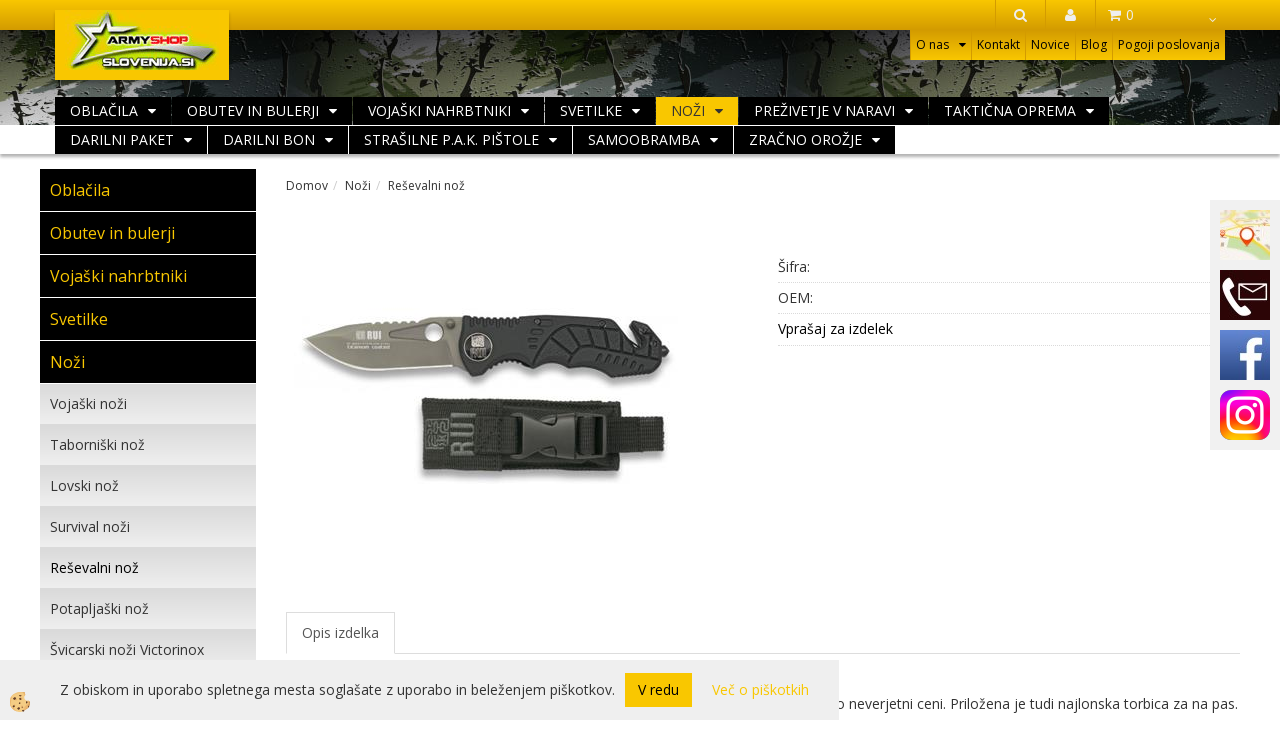

--- FILE ---
content_type: text/html
request_url: https://www.armyshop-slovenija.si/default.asp?mid=sl&pid=modul_it&wid=13714&detailid=90223
body_size: 22925
content:
<!DOCTYPE html><html lang="sl"><head><meta charset="utf-8"><title>NOŽ RUI TACTICAL 2</title>
<meta name="description" content="Reševalni nož. Reševalni nož. Noži. NOŽ RUI TACTICAL 2. NOŽ RUI TACTICAL 2" />
<meta name="keywords" content="Reševalni, nož, Reševalni, nož, Noži,NOŽ, RUI, TACTICAL, 2,NOŽ, RUI, TACTICAL, " />
<link rel="canonical" href="https://www.armyshop-slovenija.si/default.asp?mid=sl&amp;pid=modul_it&amp;wid=13714&amp;detailid=90223" />
<meta property="fb:app_id" content="https://www.facebook.com/ArmyShopLjubljana/" />
<meta property="og:title" content="NOŽ RUI TACTICAL 2" />
<meta property="og:image" content="https://www.armyshop-slovenija.si/Media/SlikeIT/2002.jpg" />
<meta property="og:type" content="product" />
<meta property="og:url" content="https://www.armyshop-slovenija.si/default.asp?mid=sl&amp;pid=modul_it&amp;wid=13714&amp;detailid=90223" />
<meta property="og:description" content="NOŽ RUI TACTICAL 2" />
<script type="text/javascript">document.addEventListener("DOMContentLoaded", function(event) {ExternalJSArtikelView(90223,122041,'sl');});</script><meta name="viewport" content="width=device-width, initial-scale=1.0"><link rel="stylesheet" href="/skins/general.css"><link rel="stylesheet" href="/skins/body.css"><link rel="icon" href="/favicon.ico" /><script defer type="text/javascript" src="/js/all.js?5.70" onload="Initialize();"></script><script defer type="text/javascript" src="/js/js_swiper.js?5.70"></script><script defer type="text/javascript" src="/js/sl/js_validation.js?5.70"></script><script defer type="text/javascript" src="/js/sl/js_custom.js?5.70"></script></head><body class="p-sl  wsdetailart">
<div class="fixed_bar"><div class="fixedbar_content"><a href="#" onclick="ShowModalPopup('/ajax_getstaticHTML.asp?mid=sl',32,'');"><img src="/media/SlikeIT/StaticHTML/thumbs/thumbs/location_r.jpg" alt="Zemljevid" /></a></div><div class="fixedbar_content"><a href="#" onclick="ShowModalPopup('/ajax_getstaticHTML.asp?mid=sl',31,'');"><img src="/media/SlikeIT/StaticHTML/thumbs/thumbs/Brown-CONTACT-ICON4._r.jpg" alt="Kontakt" /></a></div><div class="fixedbar_content"><a target="_blank" href="https://www.facebook.com/Armyshop.Slovenija.si/"><img src="/media/SlikeIT/StaticHTML/thumbs/thumbs/facebook_r.jpg" alt="Facebook" /></a></div><div class="fixedbar_content"><a target="_blank" href="https://www.instagram.com/armyshop.slovenija/"><img src="/media/SlikeIT/StaticHTML/thumbs/thumbs/Instagram_logo_2022.svg.png" alt="Instagram" /></a></div></div><div id="boostpage"></div><div class="modal fade" id="elModal" tabindex="-1" role="dialog" aria-labelledby="elModal" aria-hidden="true"><div class="modal-dialog" id="elModalDialog"><div class="modal-content"><div class="modal-header" id="elModalHeaderId">vsebina glave</div><div class="modal-body" id="elModalBodyId">vsebina body</div><div class="modal-footer" id="elModalFooterId"></div></div></div></div><script></script><div id="fb-root"></div><script>console.log('Facebook social  = ok');window.fbAsyncInit = function() {
FB.init({appId      : 'https://www.facebook.com/ArmyShopLjubljana/',cookie     : true,  xfbml      : true,  version    : 'v6.0' });
};</script><div class="global_containter posebna">
<div class="search" id="searchbox">
	<div class="container">
    	<div class="row">
            <div class="searchbox"><form role="form" method="post" id="webshopsearchbox" action="/default.asp?mid=sl&amp;pID=webshopsearch"><div class="input-group"><input autocomplete="off" class="form-control" data-placement="bottom" data-trigger="manual" onfocus="FocusGet(this);" onfocusout="FocusLost(this);" data-toggle="popover" type="text" name="txtsearchtext" id="txtsearchtext" value=""  placeholder="Išči..."/><div class="popover" id="popoversearch"></div><span class="input-group-btn"><button id="src_button" class="btn btn-default" type="submit"><i class="fa fa-search"></i><span>IŠČI</span></button></span></div></form><script type="text/javascript">document.addEventListener('DOMContentLoaded', function(event){var timer;var timeout = 600;$('#txtsearchtext').keyup(function(){clearTimeout(timer);if ($('#txtsearchtext').val) {var oTxt = $('#txtsearchtext').val();if (oTxt.length>2){timer = setTimeout(function(){var v = '<div class="arrow"></div><div class="popover-content"><div id="vsebinapopover">' + $.ajax({type:'POST', url:'/ajax_search.asp?mid=sl', async: false, data: {searchstr:oTxt, jezik:'sl'}}).responseText + '</div></div>';$('#popoversearch').html(v);$('#popoversearch').addClass('sactive fade bottom in');}, timeout);}}});});function FocusGet(oTextBox){if(oTextBox.value.length>2){$('#popoversearch').addClass('sactive fade bottom in');}}function FocusLost(oTextBox){if ($('#vsebinapopover:hover').length == 0){$('#popoversearch').removeClass('sactive fade bottom in');}}</script></div>
            <div class="closesearch"><a onclick="ToggleSearch();" id="showsearch"><i class="fa fa-times"></i></a></div>
        </div>
    </div>
</div>
<section class="cart_container">
	<div class="container">
		<div class="row">
        	<div class="mobile_cart_container visible-xs"><div class="mobile_cart_menu"><a data-toggle="collapse" data-target=".navbar-collapse"><i class="fa fa-bars"></i></a></div></div>
            <div class="cart_top" id="cart_top"><div class="innerbox"><div class="carttop"> <div class="jeziki"></div> <div class="kosaricaakcije"><div class="kosaricaakcije_prijavi"><a href="#" rel="nofollow" data-toggle="modal" data-target="#sheet" id="see"><i class="fa fa-user"></i><span>Prijavi se</span></a></div><div class="kosaricaakcije_registriraj"><a href="#" rel="nofollow" data-toggle="modal" data-target="#sheet2" id="see2"><i class="fa fa-unlock-alt"></i><span>Registriraj se</span></a></div><div class="kosaricaakcije_forgotpass"><a href="#" rel="nofollow" data-toggle="modal" data-target="#sheet3" id="see3"><i class="fa fa-question"></i><span>Ste pozabili geslo?</span></a></div></div> <div class="stanjekosarice"><div id="cart_info"><div class="stanjekosarice_carticon"><a href="#" rel="nofollow" data-toggle="modal" data-target="#popupCart"><img src="/images/site/cart.png" alt="Vaša košarica" /></a></div><div class="stanjekosarice_stanje" id="sitecart_vasakosara"><a href="#" rel="nofollow" data-toggle="modal" data-target="#popupCart"><i class="fa fa-shopping-cart"></i><span>0</span></a></div></div></div> <div class="wishlist"></div> </div> <div class="modal fade" id="popupCart" tabindex="-1" role="dialog" aria-labelledby="popupCart" aria-hidden="true"><div class="modal-dialog">	<div class="modal-content">		<div class="modal-header"><button type="button" class="close" data-dismiss="modal" aria-hidden="true"><i class="fa fa-times"></i></button><div class="modal-title h4">Stanje košarice</div></div>		<div class="modal-body">0</div>		<div class="modal-footer">			<button type="button" class="btn btn-default" data-dismiss="modal">Zapri košarico</button>		</div>	</div></div></div> <div class="modal fade" id="sheet" tabindex="-1" role="dialog" aria-labelledby="sheet" aria-hidden="true">	<div class="modal-dialog">	 <div class="modal-content"> <form method="post" id="frmlogin" name="frmlogin" action="#">	  <div class="modal-header"><button type="button" class="close" data-dismiss="modal" aria-hidden="true"><i class="fa fa-times"></i></button><div  class="modal-title h4">Prijavite se v spletno trgovino</div></div> 	 <div class="modal-body">		  <div class="row loginmodal">			  <div class="carttop_inputs_medium"><div class="form-group"><input class="form-control" name="form_username" type="email" placeholder="Uporabniško ime" /></div></div>		 		<div class="carttop_inputs_medium"><div class="form-group"><input class="form-control" name="form_password" type="password" placeholder="Geslo" /></div></div>			</div>		 </div>    <div class="modal-footer">			<button class="btn btn-primary" type="button" id="fbLogin">Facebook login</button><script>function statusChangeCallback(response) {console.log('statusChangeCallback');console.log(response);if (response.status === 'connected') {LoginInFBAPI();} else {console.log('Please log into this webpage.');}}function checkLoginState() {FB.getLoginStatus(function(response) { statusChangeCallback(response);});}function LoginInFBAPI() {console.log('Welcome!  Fetching your information.... ');FB.api('/me?fields=email,name,first_name,last_name', function(res){var name = res.name;var email = res.email;var first_name=res.first_name;var last_name=res.last_name;if (res.email!=''){setCookie('facebook-email', res.email, 1);}var fid = res.id;$.ajax({type: 'POST',url: '/ajax_fbreglogin.asp',async: false,data: {'name':name,'first_name':first_name, 'last_name':last_name,'email': email,'fid':fid},success: function(data){$('#fbLogin').hide();},complete: function() {window.location.reload();},error: function(xhr, textStatus, errorThrown) {console.log('ajax loading error...');return false;}});});}document.addEventListener('DOMContentLoaded', function(event){$('#fbLogin').on('click', function(){FB.getLoginStatus(function(response) { if (response.status === 'connected') {LoginInFBAPI();} else{FB.login(function(response) {LoginInFBAPI();}, {scope: 'public_profile,email'});}});});});</script>			<a href="#" rel="nofollow" data-toggle="modal" data-target="#sheet3" id="see3"><span>Ste pozabili geslo?</span></a>     <button type="button" class="btn btn-default" data-dismiss="modal">Zapri</button>     <button type="submit" class="btn btn-primary">Prijavi</button>    </div>	 </form>   </div>  </div> </div> <div class="modal fade" id="sheet2" tabindex="-1" role="dialog" aria-labelledby="sheet2" aria-hidden="true">	 <div class="modal-dialog">		<div class="modal-content">		 <div class="modal-header"><button type="button" class="close" data-dismiss="modal" aria-hidden="true"><i class="fa fa-times" ></i></button><div class="modal-title h4">Registracija</div>		<div class="modal-texttop"></div>		</div> 	 <div class="modal-body"><div id="skrijse"><ul class="nav nav-tabs">	<li class="active"><a href="#regfizicne" data-toggle="tab">REGISTRACIJA (fizične osebe)</a></li>	<li><a href="#regpravne" data-toggle="tab">REGISTRACIJA (pravne osebe)</a></li></ul></div><div class="tab-content"> <div class="tab-pane active" id="regfizicne">		<form method="post" name="frmregfiz" id="frmregfiz" action="#">			<input type="hidden" name="partner" value="1" />			<input type="hidden" name="baza" value="gen276" />			<div class="row"><div class="carttop_maintitle"><p>Registracija za fizične osebe</p></div></div>			<div class="row loginmodal">				<div class="carttop_inputs_medium"><div class="form-group"><input class="form-control" autocomplete="email" type="text" name="form_email" value="" placeholder="Email:" /></div></div>				<div class="carttop_inputs_medium"><div class="form-group"><input class="form-control" autocomplete="email" type="text"  name="form_email2" value="" maxlength="50" placeholder="Ponovi Email:" /></div></div>				<div class="carttop_inputs_medium"><div class="form-group"><input class="form-control" type="password" name="form_geslo"  maxlength="50" placeholder="Geslo:" /></div></div>				<div class="carttop_inputs_medium"><div class="form-group"><input class="form-control" type="password" name="form_geslo2" maxlength="50"  placeholder="Ponovi Geslo:" /></div></div>			</div>			<div class="row"><div class="carttop_maintitle"><p>Kontaktni podatki</p></div></div>			<div class="row loginmodal">				<div class="carttop_inputs_xlarge"><div class="form-group" id="SelectCboxDrzFiz"></div></div>				<div class="carttop_inputs_medium"><div class="form-group"><input class="form-control" autocomplete="given-name" type="text" name="kime" value="" maxlength="50" placeholder="Ime:" /></div></div>				<div class="carttop_inputs_medium"><div class="form-group"><input class="form-control" autocomplete="family-name" type="text" name="kpriimek" value="" maxlength="50" placeholder="Priimek:" /></div></div>				<div class="carttop_inputs_xlarge"><div class="form-group"><input class="form-control" autocomplete="street-address" type="text" name="knaslov" value="" maxlength="50" placeholder="Naslov:" /></div></div>				<div class="carttop_inputs_small"><div class="form-group"><input class="form-control" autocomplete="postal-code" onkeyup="FillPostName(this, $('#cboxRegFiz').val(),'kkrajfiz');" type="text"  name="kpostnast"  value="" placeholder="Poštna št." /></div></div>				<div class="carttop_inputs_large"><div class="form-group"><input class="form-control" autocomplete="address-level2" type="text" name="kkraj" id="kkrajfiz" value="" maxlength="50" placeholder="Poštna številka / pošta:" /></div></div>				<div class="carttop_inputs_medium"><div class="form-group"><input class="form-control" autocomplete="tel" type="text" name="ktelefon" value="" maxlength="50" placeholder="Telefon:"></div></div>				<div class="carttop_inputs_large"><div class="form-group"><input class="form-checkbox" type="checkbox" name="cboxGdprSpl"/>Strinjam se s&nbsp;<a onclick="ShowModalPopup('/ajax_splosnipogoji.asp?mid=sl','','elModal-lg OnTop');" title="terms">splošnimi pogoji poslovanja podjetja</a></div></div>				<div class="carttop_inputs_large"><div class="form-group"><input class="form-checkbox" type="checkbox" name="cboxGdprSeg"/>Strinjam se z uporabo podatkov za namen profiliranja/segmentiranja</div></div>			</div>   <div class="register_frmbtn"><div class="modal-textbottom"></div><button class="btn btn-primary" type="button" id="fbRegister">Facebook login</button><script>function statusChangeCallback(response) {console.log('statusChangeCallback');console.log(response);if (response.status === 'connected') {LoginInFBAPI();} else {console.log('Please log into this webpage.');}}function checkLoginState() {FB.getLoginStatus(function(response) { statusChangeCallback(response);});}function LoginInFBAPI() {console.log('Welcome!  Fetching your information.... ');FB.api('/me?fields=email,name,first_name,last_name', function(res){var name = res.name;var email = res.email;var first_name=res.first_name;var last_name=res.last_name;if (res.email!=''){setCookie('facebook-email', res.email, 1);}var fid = res.id;$.ajax({type: 'POST',url: '/ajax_fbreglogin.asp',async: false,data: {'name':name,'first_name':first_name, 'last_name':last_name,'email': email,'fid':fid},success: function(data){$('#fbRegister').hide();},complete: function() {window.location.reload();},error: function(xhr, textStatus, errorThrown) {console.log('ajax loading error...');return false;}});});}document.addEventListener('DOMContentLoaded', function(event){$('#fbRegister').on('click', function(){FB.getLoginStatus(function(response) { if (response.status === 'connected') {LoginInFBAPI();} else{FB.login(function(response) {LoginInFBAPI();}, {scope: 'public_profile,email'});}});});});</script>	<button type="button" class="btn btn-default" data-dismiss="modal">Zapri</button> <button type="submit" class="btn btn-primary">Registriraj se</button></div>		</form> </div><div class="tab-pane" id="regpravne">		<form name="frmregpra" id="frmregpra" method="post" action="#" novalidate="novalidate" >			<input type="hidden" name="partner" value="2" />			<input type="hidden" name="baza" value="gen276" />			<input type="hidden" id="taxvalid" name="taxvalid" value="false" />    		<div class="row"><div class="carttop_maintitle"><p>Registracija za pravne osebe</p></div></div>			<div class="row loginmodal">    		<div class="carttop_inputs_medium"><div class="form-group"><input class="form-control" type="text" name="form_email" value="" maxlength="50" placeholder="Email:" /></div></div>    		<div class="carttop_inputs_medium"><div class="form-group"><input class="form-control" type="text" name="form_email2" value="" maxlength="50" placeholder="Ponovi Email:" /></div></div>    		<div class="carttop_inputs_medium"><div class="form-group"><input class="form-control" type="password"  name="form_geslo" value="" maxlength="50" placeholder="Geslo:" /></div></div>    		<div class="carttop_inputs_medium"><div class="form-group"><input class="form-control" type="password"  name="form_geslo2" value="" maxlength="50" placeholder="Ponovi Geslo:" /></div></div>		</div>    		<div class="row"><div class="carttop_maintitle"><p>Podatki podjetja</p></div></div>			<div class="row loginmodal">    		<div class="carttop_inputs_medium"><div class="form-group"><input class="form-control" type="text" name="form_davcna" id="vatnumber" value="" maxlength="20" placeholder="Davčna številka" /></div></div>				<div class="carttop_inputs_small"><div class="form-group"><button type="button" onclick="CheckVatNumberReg('VALID','NOT VALID', 'False');" class="btn btn-default">Preveri</button></div></div>				<div class="carttop_inputs_small"><div class="form-group" id="tax_response"></div></div>    		<div class="carttop_inputs_large"><div class="form-group"><input class="form-control" type="text" name="form_podjetje" value="" maxlength="52" placeholder="Ime podjetja:" /></div></div>    		<div class="carttop_inputs_xlarge"><div class="form-group"><input class="form-control" type="text" name="form_naslov" value="" maxlength="100" placeholder="Naslov:" /></div></div>    		<div class="carttop_inputs_small"><div class="form-group"><input class="form-control" type="text" name="form_postnast"  value="" placeholder="Poštna št." /></div></div>			<div class="carttop_inputs_large"><div class="form-group"><input class="form-control" type="text" name="form_kraj" value="" maxlength="50" placeholder="Poštna številka / pošta:" /></div></div>		</div>    		<div class="row"><div class="carttop_maintitle"><p>Kontaktni podatki</p></div></div>			<div class="row loginmodal">				<div class="carttop_inputs_xlarge"><div class="form-group" id="SelectCboxDrzPra"></div></div>				<div class="carttop_inputs_medium"><div class="form-group"><input class="form-control" type="text" name="kime" value="" maxlength="50" placeholder="Ime:" /></div></div>				<div class="carttop_inputs_medium"><div class="form-group"><input class="form-control" type="text" name="kpriimek" value="" maxlength="50" placeholder="Priimek:" /></div></div>				<div class="carttop_inputs_xlarge"><div class="form-group"><input class="form-control" type="text" name="knaslov" value="" maxlength="50" placeholder="Naslov:" /></div></div>				<div class="carttop_inputs_small"><div class="form-group"><input class="form-control" type="text" onkeyup="FillPostName(this, $('#cboxRegPra').val(),'kkrajpra');" name="kpostnast" value="" placeholder="Poštna št." /></div></div>				<div class="carttop_inputs_large"><div class="form-group"><input class="form-control" type="text" name="kkraj" id="kkrajpra" value="" maxlength="50" placeholder="Poštna številka / pošta:" /></div></div>				<div class="carttop_inputs_medium"><div class="form-group"><input class="form-control" type="text" name="ktelefon" value="" maxlength="50" placeholder="Telefon:"></div></div>				<div class="carttop_inputs_large"><div class="form-group"><input class="form-checkbox" type="checkbox" name="cboxGdprSpl"/>Strinjam se s&nbsp;<a onclick="ShowModalPopup('/ajax_splosnipogoji.asp?mid=sl','','elModal-lg OnTop');" title="terms">splošnimi pogoji poslovanja podjetja</a></div></div>				<div class="carttop_inputs_large"><div class="form-group"><input class="form-checkbox" type="checkbox" name="cboxGdprSeg"/>Strinjam se z uporabo podatkov za namen profiliranja/segmentiranja</div></div>		</div>   <div class="register_frmbtn">	<button type="button" class="btn btn-default" data-dismiss="modal">Zapri</button> <button type="submit" class="btn btn-primary">Registriraj se</button></div>		</form></div></div></div></div></div></div><div class="modal fade" id="sheet3" tabindex="-1" role="dialog" aria-labelledby="sheet3" aria-hidden="true">		<form method="post" id="frmforgotpass" name="frmforgotpass">		<input type="hidden" name="tokenforgotpass" value="175899624"/>		<div class="modal-dialog">			<div class="modal-content">				<div class="modal-header"><button type="button" class="close" data-dismiss="modal" aria-hidden="true"><i class="fa fa-times"></i></button><div class="modal-title h4">Ste pozabili geslo?</div></div> 			<div class="modal-body">						<div class="row loginmodal"><div class="carttop_inputs_xlarge"><div class="form-group"><input class="form-control" name="form_forgotemail" id="form_forgotemail" type="email" placeholder="Email:"></div></div></div>						<div class="divSuccess" id="divSuccess"></div>				</div>      <div class="modal-footer">        <button type="button" class="btn btn-default" data-dismiss="modal">Zapri</button>        <button type="submit" class="btn btn-primary">Pošljite mi geslo</button>      </div>    </div>  </div>	</form></div><script type="text/javascript">document.addEventListener("DOMContentLoaded", function(event) { LoadDrzave('sl');$('#sheet2').on('show.bs.modal', function (e){$('#frmregfiz').bootstrapValidator({message: 'Polje je obvezno',feedbackIcons: {valid: 'fa fa-check', invalid: 'fa fa-times', validating: 'fa fa-refresh'},submitHandler: function(validator, form, submitButton) {RegisterUser(form, 'sl', validator);},fields: { form_email: {validators: {notEmpty: {message: 'Polje je obvezno'},emailAddress: {message: 'Prosimo vpišite pravi E-naslov'},stringLength: { min: 0, message: 'Uporabnik z emailom že obstaja'},}},form_email2: {validators: {notEmpty: {message: 'Polje je obvezno'},identical:{field:'form_email',message:'Email naslova se ne ujemata'},stringLength: { min: 0, message: 'Email naslova se ne ujemata'},}},form_geslo: {validators: {notEmpty: {message: 'Polje je obvezno'},stringLength: { min: 6,max: 30, message: 'Polje zahteva 6 znakov'},}},form_geslo2: {validators: {notEmpty: {message: 'Polje je obvezno'},identical:{field:'form_geslo',message:'Gesli se ne ujemata'},}},kime: {validators: {notEmpty: {message: 'Polje je obvezno'},stringLength: { min: 2, max:50, message: 'Polje zahteva 2 znakov'},}},kpriimek: {validators: {notEmpty: {message: 'Polje je obvezno'},stringLength: { min: 3, max:50, message: 'Polje zahteva 5 znakov'},}},ktelefon: {validators: {notEmpty: {message: 'Polje je obvezno'},stringLength: { min: 9, max:20, message: 'Polje zahteva 9 znakov'},}},knaslov: {validators: {notEmpty: {message: 'Polje je obvezno'},stringLength: { min: 3, max:50, message: 'Polje zahteva 5 znakov'},}},kpostnast: {validators: {notEmpty: {message: 'Polje je obvezno'},}},kkraj: {validators: {notEmpty: {message: 'Polje je obvezno'},stringLength: { min: 2, max:50, message: 'Polje zahteva 2 znakov'},}},cboxGdprSpl: {validators: {notEmpty: {message: 'Polje je obvezno'},}},}});});$('#sheet2').on('show.bs.modal', function (e){$('#frmregpra').bootstrapValidator({message: 'Polje je obvezno',feedbackIcons: {valid: 'fa fa-check', invalid: 'fa fa-times', validating: 'fa fa-refresh'},submitHandler: function(validator, form, submitButton) {RegisterUser(form, 'sl', validator);},fields: { form_email: {validators: {notEmpty: {message: 'Polje je obvezno'},emailAddress: {message: 'Prosimo vpišite pravi E-naslov'},stringLength: { min: 0, message: 'Uporabnik z emailom že obstaja'},}},form_email2: {validators: {identical:{field:'form_email', message:'Prosimo vpišite pravi E-naslov'},stringLength: { min: 0, message: 'Email naslova se ne ujemata'},}},form_geslo: {validators: {notEmpty: {message: 'Polje je obvezno'},stringLength: { min: 6,max: 30, message: 'Polje zahteva 6 znakov'},}},form_geslo2: {validators: {notEmpty: {message: 'Polje je obvezno'},identical:{field:'form_geslo',message:'Gesli se ne ujemata'},}},form_davcna: {validators: {notEmpty: {message: 'Polje je obvezno'},}},form_ddvDa: {validators: {notEmpty: {message: 'Polje je obvezno'},}},form_podjetje: {validators: {notEmpty: {message: 'Polje je obvezno'},stringLength: { min: 4, max:50, message: 'Polje zahteva 5 znakov'},}},form_naslov: {validators: {notEmpty: {message: 'Polje je obvezno'},stringLength: { min: 4, max:50, message: 'Polje zahteva 5 znakov'},}},form_postnast: {validators: {notEmpty: {message: 'Polje je obvezno'},}},form_kraj: {validators: {notEmpty: {message: 'Polje je obvezno'},stringLength: { min: 2, max:50, message: 'Polje zahteva 2 znakov'},}},kime: {validators: {notEmpty: {message: 'Polje je obvezno'},stringLength: { min: 2, max:50, message: 'Polje zahteva 2 znakov'},}},kpriimek: {validators: {notEmpty: {message: 'Polje je obvezno'},stringLength: { min: 2, max:50, message: 'Polje zahteva 2 znakov'},}},ktelefon: {validators: {notEmpty: {message: 'Polje je obvezno'},stringLength: { min: 9, max:20, message: 'Polje zahteva 9 znakov'},}},knaslov: {validators: {notEmpty: {message: 'Polje je obvezno'},stringLength: { min: 3, max:50, message: 'Polje zahteva 5 znakov'},}},kpostnast: {validators: {notEmpty: {message: 'Polje je obvezno'},}},kkraj: {validators: {notEmpty: {message: 'Polje je obvezno'},stringLength: { min: 2, max:50, message: 'Polje zahteva 2 znakov'},}},cboxGdprSpl: {validators: {notEmpty: {message: 'Polje je obvezno'},}},}});});$('#sheet3').on('show.bs.modal', function (e){$('#frmforgotpass').bootstrapValidator({message: 'Polje je obvezno',feedbackIcons: {valid: 'fa fa-unlock', invalid: 'fa fa-times', validating: 'fa fa-refresh'},submitHandler: function(validator, form, submitButton) {ForgetPassword(form, validator);},
fields: { form_forgotemail: {validators: {notEmpty: {message: 'Polje je obvezno'},emailAddress: {message: 'Prosimo vpišite pravi E-naslov'},stringLength: { min: 0, message: 'Uporabnik z email naslovom ne obstaja'},}},}});});$('#sheet').on('show.bs.modal', function (e){$('#frmlogin').bootstrapValidator({live: 'disabled',message: 'Polje je obvezno',feedbackIcons: {valid: 'fa fa-unlock', invalid: 'fa fa-times', validating: 'fa fa-refresh'},submitHandler: function(validator, form, submitButton) {LoginAuth(form, validator);},fields: { form_username: { validators: {notEmpty: {message: 'Polje je obvezno'},stringLength: {min: 4,message: 'Polje je obvezno'},}},form_password: {validators: {notEmpty: {message: 'Polje je obvezno'},stringLength: {min: 1,message: 'Geslo ni pravilno'},}}}});}); });</script> <script>document.addEventListener('DOMContentLoaded', function(event){
(function(d, s, id) {
var js, fjs = d.getElementsByTagName(s)[0];if (d.getElementById(id)) return;js = d.createElement(s); js.id = id;js.src = "//connect.facebook.net/en_US/sdk.js";fjs.parentNode.insertBefore(js, fjs);}(document, 'script', 'facebook-jssdk'));
});</script></div></div>
            <div class="profileopen"><a onclick="ToggleProfile();" id="showsearch"><i class="fa fa-user"></i></a></div>
            <div class="ddsearch_icon"><a onclick="ToggleSearch();" id="showsearch"><i class="fa fa-search"></i></a></div>
            <div class="navitop"><div class="innerbox"></div></div>
        </div>
	</div>
</section>

<header>
	<div class="container">
		<div class="row">
            <div class="logo"><div class="innerbox"><a href="/www.armyshop-slovenija.si" ><img src="/images/site/sl/logo.png" alt="ARMY SHOP SLOVENIJA" title="ARMY SHOP SLOVENIJA" /></a></div></div>
            <div class="info" ><div class="innerbox"><div class="navbar-collapse collapse"><ul class="nav navbar-nav"><li id="xxtemp_o_nas" class="dropdown"><a class="dropdown-toggle" data-toggle="dropdown" href="#">O nas</a><ul class="dropdown-menu"><li><a href="/o-podjetju">O podjetju</a></li></ul></li><li id="xxkontakt" class=""><a  href="/kontakt">Kontakt</a></li><li id="xxnovice" class=""><a  href="/novice">Novice</a></li><li id="xxblog" class=""><a  href="/default.asp?mid=sl&amp;pid=blog">Blog</a></li><li id="xxpogojiposlovanja" class=""><a  href="/default.asp?mid=sl&amp;pid=pogojiposlovanja">Pogoji poslovanja</a></li><script type="text/javascript">document.addEventListener("DOMContentLoaded", function(event) { });</script></ul></div></div></div>
        </div>
    </div>

<nav><div class="container"><div class="row"><div class="navbar-collapse collapse"><ul class="nav navbar-nav"><li class="dropdown"><a class="dropdown-toggle" data-toggle="dropdown" href="#">Oblačila</a><ul class="dropdown-menu"><li><a href="/default.asp?mid=sl&pid=modul_it&wid=13492">Jakne</a><ul class="dropdown-menu"><li><a href="/prehodne">Prehodne</a></li><li><a href="/zimske-jakne">Zimske</a></li><li><a href="/uniforme">Uniforme</a></li><li><a href="/softshell">Softshell</a></li><li><a href="/default.asp?mid=sl&pid=modul_it&wid=13632">Original</a></li></ul></li><li><a href="/vojaske-hlace">Vojaške hlače</a><ul class="dropdown-menu"><li><a href="/default.asp?mid=sl&pid=modul_it&wid=13485">Regular</a></li><li><a href="/default.asp?mid=sl&pid=modul_it&wid=13486">Camo</a></li><li><a href="/cargo-hlace">Cargo Hlače</a></li></ul></li><li><a href="/army-shop-vojaske-kratke-majice">Vojaške kratke majice</a><ul class="dropdown-menu"><li><a href="/oblacila/kratke-majice/enobarvne">Enobarvne</a></li><li><a href="/default.asp?mid=sl&pid=modul_it&wid=13472">Camo</a></li><li><a href="/default.asp?mid=sl&pid=modul_it&wid=13480">Motivi</a></li><li><a href="/default.asp?mid=sl&pid=modul_it&wid=13481">Brez rokavov</a></li></ul></li><li><a href="/default.asp?mid=sl&pid=modul_it&wid=13475">Pulover</a><ul class="dropdown-menu"><li><a href="/default.asp?mid=sl&pid=modul_it&wid=13507">Pleteni</a></li></ul></li><li><a href="/kratke-hlace">Kratke hlače</a><ul class="dropdown-menu"><li><a href="/default.asp?mid=sl&pid=modul_it&wid=13488">Kratke hlače</a></li></ul></li><li><a href="/default.asp?mid=sl&pid=modul_it&wid=13502">Brezrokavniki</a><ul class="dropdown-menu"><li><a href="/brezrokavniki">BREZROKAVNIKI</a></li></ul></li><li><a href="/default.asp?mid=sl&pid=modul_it&wid=13511">Klobučki-Kape-Šali</a><ul class="dropdown-menu"><li><a href="/default.asp?mid=sl&pid=modul_it&wid=13512">Zimske</a></li><li><a href="/default.asp?mid=sl&pid=modul_it&wid=13514">Bandane</a></li><li><a href="/default.asp?mid=sl&pid=modul_it&wid=13515">Zimski šali</a></li><li><a href="/default.asp?mid=sl&pid=modul_it&wid=13516">Maskirni šali</a></li><li><a href="/default.asp?mid=sl&pid=modul_it&wid=13517">Baseball</a></li><li><a href="/default.asp?mid=sl&pid=modul_it&wid=13522">Klobučki</a></li><li><a href="/default.asp?mid=sl&pid=modul_it&wid=13526">Podkape</a></li><li><a href="/default.asp?mid=sl&pid=modul_it&wid=13639">Shemagh</a></li></ul></li><li><a href="/default.asp?mid=sl&pid=modul_it&wid=13529">Rokavice</a><ul class="dropdown-menu"><li><a href="/default.asp?mid=sl&pid=modul_it&wid=13530">Zimske</a></li><li><a href="/default.asp?mid=sl&pid=modul_it&wid=13531">Taktične</a></li></ul></li><li><a href="/default.asp?mid=sl&pid=modul_it&wid=13532">Otroška oblačila</a><ul class="dropdown-menu"><li><a href="/default.asp?mid=sl&pid=modul_it&wid=13533">Majice</a></li><li><a href="/default.asp?mid=sl&pid=modul_it&wid=13534">Kape</a></li><li><a href="/default.asp?mid=sl&pid=modul_it&wid=13535">Hlače</a></li><li><a href="/default.asp?mid=sl&pid=modul_it&wid=13536">Kompleti</a></li><li><a href="/default.asp?mid=sl&pid=modul_it&wid=13537">Jakne</a></li></ul></li></ul></li><li class="dropdown"><a class="dropdown-toggle" data-toggle="dropdown" href="#">Obutev in bulerji</a><ul class="dropdown-menu"><li><a href="/obutev-in-bulerji/bulerji">Bulerji</a><ul class="dropdown-menu"><li><a href="/bulerji">Bulerji</a></li></ul></li><li><a href="/vojaski-skornji">Vojaški škornji</a><ul class="dropdown-menu"><li><a href="/vojaskiskornji">Vojaški škornji</a></li></ul></li><li><a href="/skornji-za-varnostnike">Škornji za varnostnike</a><ul class="dropdown-menu"><li><a href="/skornjivarnostniki">Škornji za varnostnike</a></li></ul></li><li><a href="/ostala-obutev">Ostala obutev</a><ul class="dropdown-menu"><li><a href="/ostalaobutev">Ostala obutev</a></li></ul></li><li><a href="/obutev/vojaske-nogavice">Vojaške nogavice</a><ul class="dropdown-menu"><li><a href="/vojaska-obutev/vojaske-nogavice">Vojaške nogavice</a></li></ul></li><li><a href="/default.asp?mid=sl&pid=modul_it&wid=13688">Gamaše</a><ul class="dropdown-menu"><li><a href="/default.asp?mid=sl&pid=modul_it&wid=13541">Gamaše</a></li></ul></li><li><a href="/default.asp?mid=sl&pid=modul_it&wid=13689">Dodatki</a><ul class="dropdown-menu"><li><a href="/default.asp?mid=sl&pid=modul_it&wid=13540">Dodatki</a></li></ul></li><li><a href="/default.asp?mid=sl&pid=modul_it&wid=13690">Vzdrževanje</a><ul class="dropdown-menu"><li><a href="/default.asp?mid=sl&pid=modul_it&wid=13545">Vzdrževanje</a></li></ul></li></ul></li><li class="dropdown"><a class="dropdown-toggle" data-toggle="dropdown" href="#">Vojaški nahrbtniki</a><ul class="dropdown-menu"><li><a href="/takticne-torbice1">TAKTIČNE TORBICE</a><ul class="dropdown-menu"><li><a href="/takticne-torbice">TAKTIČNE TORBICE</a></li></ul></li><li><a href="/vojaski-nahrbtniki">Vojaški nahrbtniki</a><ul class="dropdown-menu"><li><a href="/default.asp?mid=sl&pid=modul_it&wid=13591">Transportne torbe</a></li><li><a href="/default.asp?mid=sl&pid=modul_it&wid=13592">Veliki</a></li><li><a href="/srednji">Srednji</a></li><li><a href="/majhni">Majhni</a></li><li><a href="/default.asp?mid=sl&pid=modul_it&wid=13641">Nah. za vodo</a></li></ul></li></ul></li><li class="dropdown"><a class="dropdown-toggle" data-toggle="dropdown" href="#">Svetilke</a><ul class="dropdown-menu"><li><a href="/default.asp?mid=sl&pid=modul_it&wid=13770">Polnilne svetilke</a><ul class="dropdown-menu"><li><a href="/default.asp?mid=sl&pid=modul_it&wid=13771">Polnilne svetilke</a></li></ul></li><li><a href="/default.asp?mid=sl&pid=modul_it&wid=13752">Baterijske svetilke</a><ul class="dropdown-menu"><li><a href="/default.asp?mid=sl&pid=modul_it&wid=13753">Ni blagovne znamke</a></li></ul></li></ul></li><li class="active dropdown"><a class="dropdown-toggle" data-toggle="dropdown" href="#">Noži</a><ul class="dropdown-menu"><li><a href="/vojaski-nozi">Vojaški noži</a><ul class="dropdown-menu"><li><a href="/vojaski-noz">Vojaški nož</a></li></ul></li><li><a href="/taborniski-nozi">Taborniški nož</a><ul class="dropdown-menu"><li><a href="/taborniski-noz">Taborniški nož</a></li></ul></li><li><a href="/default.asp?mid=sl&pid=modul_it&wid=13717">Lovski nož</a><ul class="dropdown-menu"><li><a href="/default.asp?mid=sl&pid=modul_it&wid=13718">Lovski nož</a></li></ul></li><li><a href="/survival-noz">Survival noži</a><ul class="dropdown-menu"><li><a href="/default.asp?mid=sl&pid=modul_it&wid=13712">Survival nož</a></li></ul></li><li><a href="/default.asp?mid=sl&pid=modul_it&wid=13713">Reševalni nož</a><ul class="dropdown-menu"><li><a href="/default.asp?mid=sl&pid=modul_it&wid=13714">Reševalni nož</a></li></ul></li><li><a href="/default.asp?mid=sl&pid=modul_it&wid=13715">Potapljaški nož</a><ul class="dropdown-menu"><li><a href="/default.asp?mid=sl&pid=modul_it&wid=13716">Potapljaški nož</a></li></ul></li><li><a href="/svicarski-nozi-victorinox">Švicarski noži Victorinox</a><ul class="dropdown-menu"><li><a href="/dddddd">Švicarski noži Victorinox</a></li></ul></li><li><a href="/default.asp?mid=sl&pid=modul_it&wid=13780">Leatherman večnamensko orodje multitool</a><ul class="dropdown-menu"><li><a href="/default.asp?mid=sl&pid=modul_it&wid=13781">Ni blagovne znamke</a></li></ul></li><li><a href="/default.asp?mid=sl&pid=modul_it&wid=13691">Multitool</a><ul class="dropdown-menu"><li><a href="/default.asp?mid=sl&pid=modul_it&wid=13692">Multitool</a></li></ul></li><li><a href="/trening-nozi">Trening noži</a><ul class="dropdown-menu"><li><a href="/trening-nozi1">Trening noži</a></li></ul></li></ul></li><li class="dropdown"><a class="dropdown-toggle" data-toggle="dropdown" href="#">Preživetje v naravi</a><ul class="dropdown-menu"><li><a href="/default.asp?mid=sl&pid=modul_it&wid=14121">DARILNI KOMPLET</a><ul class="dropdown-menu"><li><a href="/default.asp?mid=sl&pid=modul_it&wid=14122">DARILNI KOMPLET</a></li></ul></li><li><a href="/default.asp?mid=sl&pid=modul_it&wid=13509">Dežna oprema</a><ul class="dropdown-menu"><li><a href="/default.asp?mid=sl&pid=modul_it&wid=13510"></a></li></ul></li><li><a href="/default.asp?mid=sl&pid=modul_it&wid=13551">Kresila in vžigalice</a><ul class="dropdown-menu"><li><a href="/default.asp?mid=sl&pid=modul_it&wid=13552"></a></li></ul></li><li><a href="/default.asp?mid=sl&pid=modul_it&wid=13553">Ostalo</a><ul class="dropdown-menu"><li><a href="/default.asp?mid=sl&pid=modul_it&wid=13554"></a></li></ul></li><li><a href="/default.asp?mid=sl&pid=modul_it&wid=13556">Kemične svetilke</a><ul class="dropdown-menu"><li><a href="/default.asp?mid=sl&pid=modul_it&wid=13557"></a></li></ul></li><li><a href="/default.asp?mid=sl&pid=modul_it&wid=13560">Lopate</a><ul class="dropdown-menu"><li><a href="/default.asp?mid=sl&pid=modul_it&wid=13561"></a></li></ul></li><li><a href="/macete">Mačete</a><ul class="dropdown-menu"><li><a href="/macete1">Mačete</a></li></ul></li><li><a href="/default.asp?mid=sl&pid=modul_it&wid=13564">Žage</a><ul class="dropdown-menu"><li><a href="/default.asp?mid=sl&pid=modul_it&wid=13565"></a></li></ul></li><li><a href="/default.asp?mid=sl&pid=modul_it&wid=13566">Seti</a><ul class="dropdown-menu"><li><a href="/default.asp?mid=sl&pid=modul_it&wid=13567"></a></li></ul></li><li><a href="/default.asp?mid=sl&pid=modul_it&wid=13568">Camo barve</a><ul class="dropdown-menu"><li><a href="/default.asp?mid=sl&pid=modul_it&wid=13569"></a></li></ul></li><li><a href="/default.asp?mid=sl&pid=modul_it&wid=13570">Dog tag</a><ul class="dropdown-menu"><li><a href="/default.asp?mid=sl&pid=modul_it&wid=13571"></a></li></ul></li><li><a href="/default.asp?mid=sl&pid=modul_it&wid=13572">Vrvi</a><ul class="dropdown-menu"><li><a href="/default.asp?mid=sl&pid=modul_it&wid=13573"></a></li></ul></li><li><a href="/default.asp?mid=sl&pid=modul_it&wid=13574">Karabini</a><ul class="dropdown-menu"><li><a href="/default.asp?mid=sl&pid=modul_it&wid=13575"></a></li></ul></li><li><a href="/default.asp?mid=sl&pid=modul_it&wid=13577">Sekire</a><ul class="dropdown-menu"><li><a href="/sekire">Sekire</a></li></ul></li><li><a href="/maskirne-mreze">Maskirne mreže</a><ul class="dropdown-menu"><li><a href="/maskirne-mreze1">MASKIRNE MREŽE</a></li></ul></li><li><a href="/default.asp?mid=sl&pid=modul_it&wid=13584">Kampiranje</a><ul class="dropdown-menu"><li><a href="/ostalo">Ostalo</a></li><li><a href="/default.asp?mid=sl&pid=modul_it&wid=13607">Spalne vreče</a></li><li><a href="/default.asp?mid=sl&pid=modul_it&wid=13608">Šotori</a></li><li><a href="/default.asp?mid=sl&pid=modul_it&wid=13611">Termovke</a></li><li><a href="/default.asp?mid=sl&pid=modul_it&wid=13612">Posoda</a></li><li><a href="/default.asp?mid=sl&pid=modul_it&wid=13613">Pribor</a></li><li><a href="/default.asp?mid=sl&pid=modul_it&wid=13614">Gorilniki</a></li></ul></li><li><a href="/default.asp?mid=sl&pid=modul_it&wid=13609">Čutare</a><ul class="dropdown-menu"><li><a href="/default.asp?mid=sl&pid=modul_it&wid=13610"></a></li></ul></li><li><a href="/default.asp?mid=sl&pid=modul_it&wid=13615">Kompas</a><ul class="dropdown-menu"><li><a href="/default.asp?mid=sl&pid=modul_it&wid=13616"></a></li></ul></li><li><a href="/default.asp?mid=sl&pid=modul_it&wid=13617">Daljnogledi</a><ul class="dropdown-menu"><li><a href="/default.asp?mid=sl&pid=modul_it&wid=13618"></a></li></ul></li><li><a href="/default.asp?mid=sl&pid=modul_it&wid=13621">Survival zapestnice</a><ul class="dropdown-menu"><li><a href="/default.asp?mid=sl&pid=modul_it&wid=13622"></a></li></ul></li><li><a href="/default.asp?mid=sl&pid=modul_it&wid=13623">Duct tape</a><ul class="dropdown-menu"><li><a href="/default.asp?mid=sl&pid=modul_it&wid=13624"></a></li></ul></li><li><a href="/default.asp?mid=sl&pid=modul_it&wid=13768">Kuhalniki in dodatki</a><ul class="dropdown-menu"><li><a href="/default.asp?mid=sl&pid=modul_it&wid=13769">Ni blagovne znamke</a></li></ul></li><li><a href="/default.asp?mid=sl&pid=modul_it&wid=13784">Stekleničke in šalice</a><ul class="dropdown-menu"><li><a href="/default.asp?mid=sl&pid=modul_it&wid=13785">Ni blagovne znamke</a></li></ul></li><li><a href="/default.asp?mid=sl&pid=modul_it&wid=13786">Vakumsko izolirane flaše</a><ul class="dropdown-menu"><li><a href="/default.asp?mid=sl&pid=modul_it&wid=13787">Ni blagovne znamke</a></li></ul></li><li><a href="/default.asp?mid=sl&pid=modul_it&wid=13792">Vakumsko izolirane posode</a><ul class="dropdown-menu"><li><a href="/default.asp?mid=sl&pid=modul_it&wid=13793">Ni blagovne znamke</a></li></ul></li><li><a href="/default.asp?mid=sl&pid=modul_it&wid=13794">Posode in pribor</a><ul class="dropdown-menu"><li><a href="/default.asp?mid=sl&pid=modul_it&wid=13795">Ni blagovne znamke</a></li></ul></li><li><a href="/default.asp?mid=sl&pid=modul_it&wid=13798">Hladilne skrinje in dodatki</a><ul class="dropdown-menu"><li><a href="/default.asp?mid=sl&pid=modul_it&wid=13799">Ni blagovne znamke</a></li></ul></li><li><a href="/default.asp?mid=sl&pid=modul_it&wid=13800">Kemična stranišča in dodatki</a><ul class="dropdown-menu"><li><a href="/default.asp?mid=sl&pid=modul_it&wid=13801">Ni blagovne znamke</a></li></ul></li><li><a href="/default.asp?mid=sl&pid=modul_it&wid=13802">Napihljive blazine in dodatki</a><ul class="dropdown-menu"><li><a href="/default.asp?mid=sl&pid=modul_it&wid=13803">Ni blagovne znamke</a></li></ul></li></ul></li><li class="dropdown"><a class="dropdown-toggle" data-toggle="dropdown" href="#">Taktična oprema</a><ul class="dropdown-menu"><li><a href="/default.asp?mid=sl&pid=modul_it&wid=13546">Pasovi</a><ul class="dropdown-menu"><li><a href="/varnostniki">Varnostniki</a></li><li><a href="/takticni">Taktični</a></li><li><a href="/za-puske">Za puške</a></li><li><a href="/modni">Modni</a></li></ul></li><li><a href="/default.asp?mid=sl&pid=modul_it&wid=13549">Varnost</a><ul class="dropdown-menu"><li><a href="/default.asp?mid=sl&pid=modul_it&wid=13586">Lisice</a></li></ul></li><li><a href="/default.asp?mid=sl&pid=modul_it&wid=13498">Taktični jopiči</a><ul class="dropdown-menu"><li><a href="/default.asp?mid=sl&pid=modul_it&wid=13499"></a></li></ul></li><li><a href="/molle-zepi">Molle žepi</a><ul class="dropdown-menu"><li><a href="/default.asp?mid=sl&pid=modul_it&wid=13597"></a></li></ul></li><li><a href="/default.asp?mid=sl&pid=modul_it&wid=13601">Torbe za orožje</a><ul class="dropdown-menu"><li><a href="/default.asp?mid=sl&pid=modul_it&wid=13602">Za opremo</a></li><li><a href="/default.asp?mid=sl&pid=modul_it&wid=13606">Za pištole</a></li><li><a href="/default.asp?mid=sl&pid=modul_it&wid=13643">Za puške</a></li></ul></li><li><a href="/default.asp?mid=sl&pid=modul_it&wid=13603">Toki za pištolo</a><ul class="dropdown-menu"><li><a href="/default.asp?mid=sl&pid=modul_it&wid=13604">MFH</a></li></ul></li><li><a href="/default.asp?mid=sl&pid=modul_it&wid=13519">Zaščita</a><ul class="dropdown-menu"><li><a href="/default.asp?mid=sl&pid=modul_it&wid=13520">Čelade</a></li><li><a href="/default.asp?mid=sl&pid=modul_it&wid=13521">Maske</a></li><li><a href="/default.asp?mid=sl&pid=modul_it&wid=13576">Ščitniki</a></li></ul></li><li><a href="/default.asp?mid=sl&pid=modul_it&wid=13619">Zastave</a><ul class="dropdown-menu"><li><a href="/default.asp?mid=sl&pid=modul_it&wid=13620"></a></li></ul></li></ul></li><li class="dropdown"><a class="dropdown-toggle" data-toggle="dropdown" href="#">DARILNI PAKET</a><ul class="dropdown-menu"><li><a href="/darilni-paket">DARILNI PAKET</a><ul class="dropdown-menu"><li><a href="/default.asp?mid=sl&pid=modul_it&wid=14136">DARILNI PAKET</a></li></ul></li></ul></li><li class="dropdown"><a class="dropdown-toggle" data-toggle="dropdown" href="#">Darilni bon</a><ul class="dropdown-menu"><li><a href="/darilni-bon1">Darilni bon</a><ul class="dropdown-menu"><li><a href="/darilni-bon2">Darilni bon</a></li></ul></li></ul></li><li class="dropdown"><a class="dropdown-toggle" data-toggle="dropdown" href="#">STRAŠILNE P.A.K. PIŠTOLE</a><ul class="dropdown-menu"><li><a href="/strasilne-p.a.k.-pistole1">STRAŠILNE P.A.K. PIŠTOLE</a><ul class="dropdown-menu"><li><a href="/strasilne-p.a.k.-pistole2">STRAŠILNE P.A.K. PIŠTOLE</a></li></ul></li><li><a href="/default.asp?mid=sl&pid=modul_it&wid=13741">NABOJI ZA STRAŠILNE P.A.K. PIŠTOLE</a><ul class="dropdown-menu"><li><a href="/default.asp?mid=sl&pid=modul_it&wid=13742">NABOJI ZA STRAŠILNE P.A.K. PIŠTOLE</a></li></ul></li><li><a href="/nabojniki-za-strasilne-p.a.k.-pistole1">NABOJNIKI ZA STRAŠILNE P.A.K. PIŠTOLE</a><ul class="dropdown-menu"><li><a href="/default.asp?mid=sl&pid=modul_it&wid=14138">NABOJNIKI ZA STRAŠILNE P.A.K. PIŠTOLE</a></li></ul></li></ul></li><li class="dropdown"><a class="dropdown-toggle" data-toggle="dropdown" href="#">SAMOOBRAMBA</a><ul class="dropdown-menu"><li><a href="/solzivci-">SOLZIVCI</a><ul class="dropdown-menu"><li><a href="/solzivci">SOLZIVCI</a></li></ul></li><li><a href="/paralizatorji">PARALIZATORJI</a><ul class="dropdown-menu"><li><a href="/paralizatorji-">PARALIZATORJI</a></li></ul></li><li><a href="/teleskopske-palice">TELESKOPSKE PALICE</a><ul class="dropdown-menu"><li><a href="/teleskopske-palice-">TELESKOPSKE PALICE</a></li></ul></li><li><a href="/osebni-alarmi">OSEBNI ALARMI</a><ul class="dropdown-menu"><li><a href="/osebni-alarmi-">OSEBNI ALARMI</a></li></ul></li></ul></li><li class="dropdown"><a class="dropdown-toggle" data-toggle="dropdown" href="#">ZRAČNO OROŽJE</a><ul class="dropdown-menu"><li><a href="/zracne-puske1">ZRAČNE PUŠKE</a><ul class="dropdown-menu"><li><a href="/zracne-puske">ZRAČNE PUŠKE</a></li></ul></li><li><a href="/zracne-pistole1">ZRAČNE PIŠTOLE</a><ul class="dropdown-menu"><li><a href="/default.asp?mid=sl&pid=modul_it&wid=14116">ZRAČNE PIŠTOLE</a></li></ul></li><li><a href="/strelivo-za-zracno-orozje1">STRELIVO ZA ZRAČNO OROŽJE</a><ul class="dropdown-menu"><li><a href="/strelivo-za-zracno-orozje">STRELIVO ZA ZRAČNO OROŽJE</a></li></ul></li><li><a href="/daljnogledi1">DALJNOGLEDI</a><ul class="dropdown-menu"><li><a href="/daljnogledi">DALJNOGLEDI</a></li></ul></li><li><a href="/dodatki-za-zracno-orozje1">DODATKI ZA ZRAČNO OROŽJE</a><ul class="dropdown-menu"><li><a href="/dodatki-za-zracno-orozje">DODATKI ZA ZRAČNO OROŽJE</a></li></ul></li></ul></li></ul></div></div></div></nav></header>
<section class="mainbanner"></section>
<section class="maincontent">
    <div class="container">
    	<div class="row">
            <div class="mainfull w1">
                    <div class="innerbox">
                        <div class="row">
                            <div class="mainleft art1 news1" id="LeftMenu">
                                <div class="closeleftmenu"><div class="row"><a onclick="ToggleMenu();"><i class="fa fa-arrow-circle-left"></i> Zapri</a></div></div>
                                <div class="seknavi"></div>
                                <div><div class="naviit_menu"><div id="navi_it" class="navi_it arrowlistmenu"><ul><li name="navi13469" id="navi13469"><a href="/army-shop-oblacila"><span>Oblačila</span></a><ul><li name="navi13492" id="navi13492" class="sekundarna"><a href="/default.asp?mid=sl&pid=modul_it&wid=13492">Jakne</a><ul><li name="navi13493" id="navi13493"  class="terciarna"><a href=" /prehodne">Prehodne</a></li><li name="navi13494" id="navi13494"  class="terciarna"><a href=" /zimske-jakne">Zimske</a></li><li name="navi13495" id="navi13495"  class="terciarna"><a href=" /uniforme">Uniforme</a></li><li name="navi13496" id="navi13496"  class="terciarna"><a href=" /softshell">Softshell</a></li><li name="navi13632" id="navi13632"  class="terciarna"><a href=" /default.asp?mid=sl&pid=modul_it&wid=13632">Original</a></li></ul></li><li name="navi13484" id="navi13484" class="sekundarna"><a href="/vojaske-hlace">Vojaške hlače</a><ul><li name="navi13485" id="navi13485"  class="terciarna"><a href=" /default.asp?mid=sl&pid=modul_it&wid=13485">Regular</a></li><li name="navi13486" id="navi13486"  class="terciarna"><a href=" /default.asp?mid=sl&pid=modul_it&wid=13486">Camo</a></li><li name="navi13628" id="navi13628"  class="terciarna"><a href=" /cargo-hlace">Cargo Hlače</a></li></ul></li><li name="navi13470" id="navi13470" class="sekundarna"><a href="/army-shop-vojaske-kratke-majice">Vojaške kratke majice</a><ul><li name="navi13471" id="navi13471"  class="terciarna"><a href=" /oblacila/kratke-majice/enobarvne">Enobarvne</a></li><li name="navi13472" id="navi13472"  class="terciarna"><a href=" /default.asp?mid=sl&pid=modul_it&wid=13472">Camo</a></li><li name="navi13480" id="navi13480"  class="terciarna"><a href=" /default.asp?mid=sl&pid=modul_it&wid=13480">Motivi</a></li><li name="navi13481" id="navi13481"  class="terciarna"><a href=" /default.asp?mid=sl&pid=modul_it&wid=13481">Brez rokavov</a></li></ul></li><li name="navi13475" id="navi13475" class="sekundarna"><a href="/default.asp?mid=sl&pid=modul_it&wid=13475">Pulover</a><ul><li name="navi13507" style="display:none;" id="navi13507"  class="terciarna"><a href=" /default.asp?mid=sl&pid=modul_it&wid=13507">Pleteni</a></li></ul></li><li name="navi13487" id="navi13487" class="sekundarna"><a href="/kratke-hlace">Kratke hlače</a><ul><li name="navi13488" style="display:none;" id="navi13488"  class="terciarna"><a href=" /default.asp?mid=sl&pid=modul_it&wid=13488">Kratke hlače</a></li></ul></li><li name="navi13502" id="navi13502" class="sekundarna"><a href="/default.asp?mid=sl&pid=modul_it&wid=13502">Brezrokavniki</a><ul><li name="navi13503" style="display:none;" id="navi13503"  class="terciarna"><a href=" /brezrokavniki">BREZROKAVNIKI</a></li></ul></li><li name="navi13511" id="navi13511" class="sekundarna"><a href="/default.asp?mid=sl&pid=modul_it&wid=13511">Klobučki-Kape-Šali</a><ul><li name="navi13512" id="navi13512"  class="terciarna"><a href=" /default.asp?mid=sl&pid=modul_it&wid=13512">Zimske</a></li><li name="navi13514" id="navi13514"  class="terciarna"><a href=" /default.asp?mid=sl&pid=modul_it&wid=13514">Bandane</a></li><li name="navi13515" id="navi13515"  class="terciarna"><a href=" /default.asp?mid=sl&pid=modul_it&wid=13515">Zimski šali</a></li><li name="navi13516" id="navi13516"  class="terciarna"><a href=" /default.asp?mid=sl&pid=modul_it&wid=13516">Maskirni šali</a></li><li name="navi13517" id="navi13517"  class="terciarna"><a href=" /default.asp?mid=sl&pid=modul_it&wid=13517">Baseball</a></li><li name="navi13522" id="navi13522"  class="terciarna"><a href=" /default.asp?mid=sl&pid=modul_it&wid=13522">Klobučki</a></li><li name="navi13526" id="navi13526"  class="terciarna"><a href=" /default.asp?mid=sl&pid=modul_it&wid=13526">Podkape</a></li><li name="navi13639" id="navi13639"  class="terciarna"><a href=" /default.asp?mid=sl&pid=modul_it&wid=13639">Shemagh</a></li></ul></li><li name="navi13529" id="navi13529" class="sekundarna"><a href="/default.asp?mid=sl&pid=modul_it&wid=13529">Rokavice</a><ul><li name="navi13530" id="navi13530"  class="terciarna"><a href=" /default.asp?mid=sl&pid=modul_it&wid=13530">Zimske</a></li><li name="navi13531" id="navi13531"  class="terciarna"><a href=" /default.asp?mid=sl&pid=modul_it&wid=13531">Taktične</a></li></ul></li><li name="navi13532" id="navi13532" class="sekundarna"><a href="/default.asp?mid=sl&pid=modul_it&wid=13532">Otroška oblačila</a><ul><li name="navi13533" id="navi13533"  class="terciarna"><a href=" /default.asp?mid=sl&pid=modul_it&wid=13533">Majice</a></li><li name="navi13534" id="navi13534"  class="terciarna"><a href=" /default.asp?mid=sl&pid=modul_it&wid=13534">Kape</a></li><li name="navi13535" id="navi13535"  class="terciarna"><a href=" /default.asp?mid=sl&pid=modul_it&wid=13535">Hlače</a></li><li name="navi13536" id="navi13536"  class="terciarna"><a href=" /default.asp?mid=sl&pid=modul_it&wid=13536">Kompleti</a></li><li name="navi13537" id="navi13537"  class="terciarna"><a href=" /default.asp?mid=sl&pid=modul_it&wid=13537">Jakne</a></li></ul></li></ul></li></ul><ul><li name="navi13683" id="navi13683"><a href="/obutev-in-bulerji"><span>Obutev in bulerji</span></a><ul><li name="navi13684" id="navi13684" class="sekundarna"><a href="/obutev-in-bulerji/bulerji">Bulerji</a><ul><li name="navi13682" style="display:none;" id="navi13682"  class="terciarna"><a href=" /bulerji">Bulerji</a></li></ul></li><li name="navi13685" id="navi13685" class="sekundarna"><a href="/vojaski-skornji">Vojaški škornji</a><ul><li name="navi13538" style="display:none;" id="navi13538"  class="terciarna"><a href=" /vojaskiskornji">Vojaški škornji</a></li></ul></li><li name="navi13736" id="navi13736" class="sekundarna"><a href="/skornji-za-varnostnike">Škornji za varnostnike</a><ul><li name="navi13737" style="display:none;" id="navi13737"  class="terciarna"><a href=" /skornjivarnostniki">Škornji za varnostnike</a></li></ul></li><li name="navi13686" id="navi13686" class="sekundarna"><a href="/ostala-obutev">Ostala obutev</a><ul><li name="navi13539" style="display:none;" id="navi13539"  class="terciarna"><a href=" /ostalaobutev">Ostala obutev</a></li></ul></li><li name="navi13687" id="navi13687" class="sekundarna"><a href="/obutev/vojaske-nogavice">Vojaške nogavice</a><ul><li name="navi13528" style="display:none;" id="navi13528"  class="terciarna"><a href=" /vojaska-obutev/vojaske-nogavice">Vojaške nogavice</a></li></ul></li><li name="navi13688" id="navi13688" class="sekundarna"><a href="/default.asp?mid=sl&pid=modul_it&wid=13688">Gamaše</a><ul><li name="navi13541" style="display:none;" id="navi13541"  class="terciarna"><a href=" /default.asp?mid=sl&pid=modul_it&wid=13541">Gamaše</a></li></ul></li><li name="navi13689" id="navi13689" class="sekundarna"><a href="/default.asp?mid=sl&pid=modul_it&wid=13689">Dodatki</a><ul><li name="navi13540" style="display:none;" id="navi13540"  class="terciarna"><a href=" /default.asp?mid=sl&pid=modul_it&wid=13540">Dodatki</a></li></ul></li><li name="navi13690" id="navi13690" class="sekundarna"><a href="/default.asp?mid=sl&pid=modul_it&wid=13690">Vzdrževanje</a><ul><li name="navi13545" style="display:none;" id="navi13545"  class="terciarna"><a href=" /default.asp?mid=sl&pid=modul_it&wid=13545">Vzdrževanje</a></li></ul></li></ul></li></ul><ul><li name="navi13587" id="navi13587"><a href="/vojaski-nahrbtniki-in-torbice"><span>Vojaški nahrbtniki</span></a><ul><li name="navi13588" id="navi13588" class="sekundarna"><a href="/takticne-torbice1">TAKTIČNE TORBICE</a><ul><li name="navi13589" style="display:none;" id="navi13589"  class="terciarna"><a href=" /takticne-torbice">TAKTIČNE TORBICE</a></li></ul></li><li name="navi13590" id="navi13590" class="sekundarna"><a href="/vojaski-nahrbtniki">Vojaški nahrbtniki</a><ul><li name="navi13591" id="navi13591"  class="terciarna"><a href=" /default.asp?mid=sl&pid=modul_it&wid=13591">Transportne torbe</a></li><li name="navi13592" id="navi13592"  class="terciarna"><a href=" /default.asp?mid=sl&pid=modul_it&wid=13592">Veliki</a></li><li name="navi13593" id="navi13593"  class="terciarna"><a href=" /srednji">Srednji</a></li><li name="navi13594" id="navi13594"  class="terciarna"><a href=" /majhni">Majhni</a></li><li name="navi13641" id="navi13641"  class="terciarna"><a href=" /default.asp?mid=sl&pid=modul_it&wid=13641">Nah. za vodo</a></li></ul></li></ul></li></ul><ul><li name="navi13804" id="navi13804"><a href="/svetilke"><span>Svetilke</span></a><ul><li name="navi13770" id="navi13770" class="sekundarna"><a href="/default.asp?mid=sl&pid=modul_it&wid=13770">Polnilne svetilke</a><ul><li name="navi13771" style="display:none;" id="navi13771"  class="terciarna"><a href=" /default.asp?mid=sl&pid=modul_it&wid=13771">Polnilne svetilke</a></li></ul></li><li name="navi13752" id="navi13752" class="sekundarna"><a href="/default.asp?mid=sl&pid=modul_it&wid=13752">Baterijske svetilke</a><ul><li name="navi13753" style="display:none;" id="navi13753"  class="terciarna"><a href=" /default.asp?mid=sl&pid=modul_it&wid=13753">Ni blagovne znamke</a></li></ul></li></ul></li></ul><ul><li name="navi13667" id="navi13667"><a href="/nozi"><span>Noži</span></a><ul><li name="navi13707" id="navi13707" class="sekundarna"><a href="/vojaski-nozi">Vojaški noži</a><ul><li name="navi13708" style="display:none;" id="navi13708"  class="terciarna"><a href=" /vojaski-noz">Vojaški nož</a></li></ul></li><li name="navi13709" id="navi13709" class="sekundarna"><a href="/taborniski-nozi">Taborniški nož</a><ul><li name="navi13710" style="display:none;" id="navi13710"  class="terciarna"><a href=" /taborniski-noz">Taborniški nož</a></li></ul></li><li name="navi13717" id="navi13717" class="sekundarna"><a href="/default.asp?mid=sl&pid=modul_it&wid=13717">Lovski nož</a><ul><li name="navi13718" style="display:none;" id="navi13718"  class="terciarna"><a href=" /default.asp?mid=sl&pid=modul_it&wid=13718">Lovski nož</a></li></ul></li><li name="navi13711" id="navi13711" class="sekundarna"><a href="/survival-noz">Survival noži</a><ul><li name="navi13712" style="display:none;" id="navi13712"  class="terciarna"><a href=" /default.asp?mid=sl&pid=modul_it&wid=13712">Survival nož</a></li></ul></li><li name="navi13713" id="navi13713" class="sekundarna"><a href="/default.asp?mid=sl&pid=modul_it&wid=13713">Reševalni nož</a><ul><li name="navi13714" style="display:none;" id="navi13714"  class="terciarna"><a href=" /default.asp?mid=sl&pid=modul_it&wid=13714">Reševalni nož</a></li></ul></li><li name="navi13715" id="navi13715" class="sekundarna"><a href="/default.asp?mid=sl&pid=modul_it&wid=13715">Potapljaški nož</a><ul><li name="navi13716" style="display:none;" id="navi13716"  class="terciarna"><a href=" /default.asp?mid=sl&pid=modul_it&wid=13716">Potapljaški nož</a></li></ul></li><li name="navi13719" id="navi13719" class="sekundarna"><a href="/svicarski-nozi-victorinox">Švicarski noži Victorinox</a><ul><li name="navi13721" style="display:none;" id="navi13721"  class="terciarna"><a href=" /dddddd">Švicarski noži Victorinox</a></li></ul></li><li name="navi13780" id="navi13780" class="sekundarna"><a href="/default.asp?mid=sl&pid=modul_it&wid=13780">Leatherman večnamensko orodje multitool</a><ul><li name="navi13781" style="display:none;" id="navi13781"  class="terciarna"><a href=" /default.asp?mid=sl&pid=modul_it&wid=13781">Ni blagovne znamke</a></li></ul></li><li name="navi13691" id="navi13691" class="sekundarna"><a href="/default.asp?mid=sl&pid=modul_it&wid=13691">Multitool</a><ul><li name="navi13692" style="display:none;" id="navi13692"  class="terciarna"><a href=" /default.asp?mid=sl&pid=modul_it&wid=13692">Multitool</a></li></ul></li><li name="navi13722" id="navi13722" class="sekundarna"><a href="/trening-nozi">Trening noži</a><ul><li name="navi13723" style="display:none;" id="navi13723"  class="terciarna"><a href=" /trening-nozi1">Trening noži</a></li></ul></li></ul></li></ul><ul><li name="navi13508" id="navi13508"><a href="/prezivetje-v-naravi"><span>Preživetje v naravi</span></a><ul><li name="navi14121" id="navi14121" class="sekundarna"><a href="/default.asp?mid=sl&pid=modul_it&wid=14121">DARILNI KOMPLET</a><ul><li name="navi14122" style="display:none;" id="navi14122"  class="terciarna"><a href=" /default.asp?mid=sl&pid=modul_it&wid=14122">DARILNI KOMPLET</a></li></ul></li><li name="navi13509" id="navi13509" class="sekundarna"><a href="/default.asp?mid=sl&pid=modul_it&wid=13509">Dežna oprema</a><ul><li name="navi13510" style="display:none;" id="navi13510"  class="terciarna"><a href=" /default.asp?mid=sl&pid=modul_it&wid=13510"></a></li></ul></li><li name="navi13551" id="navi13551" class="sekundarna"><a href="/default.asp?mid=sl&pid=modul_it&wid=13551">Kresila in vžigalice</a><ul><li name="navi13552" style="display:none;" id="navi13552"  class="terciarna"><a href=" /default.asp?mid=sl&pid=modul_it&wid=13552"></a></li></ul></li><li name="navi13553" id="navi13553" class="sekundarna"><a href="/default.asp?mid=sl&pid=modul_it&wid=13553">Ostalo</a><ul><li name="navi13554" style="display:none;" id="navi13554"  class="terciarna"><a href=" /default.asp?mid=sl&pid=modul_it&wid=13554"></a></li></ul></li><li name="navi13556" id="navi13556" class="sekundarna"><a href="/default.asp?mid=sl&pid=modul_it&wid=13556">Kemične svetilke</a><ul><li name="navi13557" style="display:none;" id="navi13557"  class="terciarna"><a href=" /default.asp?mid=sl&pid=modul_it&wid=13557"></a></li></ul></li><li name="navi13560" id="navi13560" class="sekundarna"><a href="/default.asp?mid=sl&pid=modul_it&wid=13560">Lopate</a><ul><li name="navi13561" style="display:none;" id="navi13561"  class="terciarna"><a href=" /default.asp?mid=sl&pid=modul_it&wid=13561"></a></li></ul></li><li name="navi13562" id="navi13562" class="sekundarna"><a href="/macete">Mačete</a><ul><li name="navi13563" style="display:none;" id="navi13563"  class="terciarna"><a href=" /macete1">Mačete</a></li></ul></li><li name="navi13564" id="navi13564" class="sekundarna"><a href="/default.asp?mid=sl&pid=modul_it&wid=13564">Žage</a><ul><li name="navi13565" style="display:none;" id="navi13565"  class="terciarna"><a href=" /default.asp?mid=sl&pid=modul_it&wid=13565"></a></li></ul></li><li name="navi13566" id="navi13566" class="sekundarna"><a href="/default.asp?mid=sl&pid=modul_it&wid=13566">Seti</a><ul><li name="navi13567" style="display:none;" id="navi13567"  class="terciarna"><a href=" /default.asp?mid=sl&pid=modul_it&wid=13567"></a></li></ul></li><li name="navi13568" id="navi13568" class="sekundarna"><a href="/default.asp?mid=sl&pid=modul_it&wid=13568">Camo barve</a><ul><li name="navi13569" style="display:none;" id="navi13569"  class="terciarna"><a href=" /default.asp?mid=sl&pid=modul_it&wid=13569"></a></li></ul></li><li name="navi13570" id="navi13570" class="sekundarna"><a href="/default.asp?mid=sl&pid=modul_it&wid=13570">Dog tag</a><ul><li name="navi13571" style="display:none;" id="navi13571"  class="terciarna"><a href=" /default.asp?mid=sl&pid=modul_it&wid=13571"></a></li></ul></li><li name="navi13572" id="navi13572" class="sekundarna"><a href="/default.asp?mid=sl&pid=modul_it&wid=13572">Vrvi</a><ul><li name="navi13573" style="display:none;" id="navi13573"  class="terciarna"><a href=" /default.asp?mid=sl&pid=modul_it&wid=13573"></a></li></ul></li><li name="navi13574" id="navi13574" class="sekundarna"><a href="/default.asp?mid=sl&pid=modul_it&wid=13574">Karabini</a><ul><li name="navi13575" style="display:none;" id="navi13575"  class="terciarna"><a href=" /default.asp?mid=sl&pid=modul_it&wid=13575"></a></li></ul></li><li name="navi13577" id="navi13577" class="sekundarna"><a href="/default.asp?mid=sl&pid=modul_it&wid=13577">Sekire</a><ul><li name="navi13578" style="display:none;" id="navi13578"  class="terciarna"><a href=" /sekire">Sekire</a></li></ul></li><li name="navi13579" id="navi13579" class="sekundarna"><a href="/maskirne-mreze">Maskirne mreže</a><ul><li name="navi13580" style="display:none;" id="navi13580"  class="terciarna"><a href=" /maskirne-mreze1">MASKIRNE MREŽE</a></li></ul></li><li name="navi13584" id="navi13584" class="sekundarna"><a href="/default.asp?mid=sl&pid=modul_it&wid=13584">Kampiranje</a><ul><li name="navi13585" id="navi13585"  class="terciarna"><a href=" /ostalo">Ostalo</a></li><li name="navi13607" id="navi13607"  class="terciarna"><a href=" /default.asp?mid=sl&pid=modul_it&wid=13607">Spalne vreče</a></li><li name="navi13608" id="navi13608"  class="terciarna"><a href=" /default.asp?mid=sl&pid=modul_it&wid=13608">Šotori</a></li><li name="navi13611" id="navi13611"  class="terciarna"><a href=" /default.asp?mid=sl&pid=modul_it&wid=13611">Termovke</a></li><li name="navi13612" id="navi13612"  class="terciarna"><a href=" /default.asp?mid=sl&pid=modul_it&wid=13612">Posoda</a></li><li name="navi13613" id="navi13613"  class="terciarna"><a href=" /default.asp?mid=sl&pid=modul_it&wid=13613">Pribor</a></li><li name="navi13614" id="navi13614"  class="terciarna"><a href=" /default.asp?mid=sl&pid=modul_it&wid=13614">Gorilniki</a></li></ul></li><li name="navi13609" id="navi13609" class="sekundarna"><a href="/default.asp?mid=sl&pid=modul_it&wid=13609">Čutare</a><ul><li name="navi13610" style="display:none;" id="navi13610"  class="terciarna"><a href=" /default.asp?mid=sl&pid=modul_it&wid=13610"></a></li></ul></li><li name="navi13615" id="navi13615" class="sekundarna"><a href="/default.asp?mid=sl&pid=modul_it&wid=13615">Kompas</a><ul><li name="navi13616" style="display:none;" id="navi13616"  class="terciarna"><a href=" /default.asp?mid=sl&pid=modul_it&wid=13616"></a></li></ul></li><li name="navi13617" id="navi13617" class="sekundarna"><a href="/default.asp?mid=sl&pid=modul_it&wid=13617">Daljnogledi</a><ul><li name="navi13618" style="display:none;" id="navi13618"  class="terciarna"><a href=" /default.asp?mid=sl&pid=modul_it&wid=13618"></a></li></ul></li><li name="navi13621" id="navi13621" class="sekundarna"><a href="/default.asp?mid=sl&pid=modul_it&wid=13621">Survival zapestnice</a><ul><li name="navi13622" style="display:none;" id="navi13622"  class="terciarna"><a href=" /default.asp?mid=sl&pid=modul_it&wid=13622"></a></li></ul></li><li name="navi13623" id="navi13623" class="sekundarna"><a href="/default.asp?mid=sl&pid=modul_it&wid=13623">Duct tape</a><ul><li name="navi13624" style="display:none;" id="navi13624"  class="terciarna"><a href=" /default.asp?mid=sl&pid=modul_it&wid=13624"></a></li></ul></li><li name="navi13768" id="navi13768" class="sekundarna"><a href="/default.asp?mid=sl&pid=modul_it&wid=13768">Kuhalniki in dodatki</a><ul><li name="navi13769" style="display:none;" id="navi13769"  class="terciarna"><a href=" /default.asp?mid=sl&pid=modul_it&wid=13769">Ni blagovne znamke</a></li></ul></li><li name="navi13784" id="navi13784" class="sekundarna"><a href="/default.asp?mid=sl&pid=modul_it&wid=13784">Stekleničke in šalice</a><ul><li name="navi13785" style="display:none;" id="navi13785"  class="terciarna"><a href=" /default.asp?mid=sl&pid=modul_it&wid=13785">Ni blagovne znamke</a></li></ul></li><li name="navi13786" id="navi13786" class="sekundarna"><a href="/default.asp?mid=sl&pid=modul_it&wid=13786">Vakumsko izolirane flaše</a><ul><li name="navi13787" style="display:none;" id="navi13787"  class="terciarna"><a href=" /default.asp?mid=sl&pid=modul_it&wid=13787">Ni blagovne znamke</a></li></ul></li><li name="navi13792" id="navi13792" class="sekundarna"><a href="/default.asp?mid=sl&pid=modul_it&wid=13792">Vakumsko izolirane posode</a><ul><li name="navi13793" style="display:none;" id="navi13793"  class="terciarna"><a href=" /default.asp?mid=sl&pid=modul_it&wid=13793">Ni blagovne znamke</a></li></ul></li><li name="navi13794" id="navi13794" class="sekundarna"><a href="/default.asp?mid=sl&pid=modul_it&wid=13794">Posode in pribor</a><ul><li name="navi13795" style="display:none;" id="navi13795"  class="terciarna"><a href=" /default.asp?mid=sl&pid=modul_it&wid=13795">Ni blagovne znamke</a></li></ul></li><li name="navi13798" id="navi13798" class="sekundarna"><a href="/default.asp?mid=sl&pid=modul_it&wid=13798">Hladilne skrinje in dodatki</a><ul><li name="navi13799" style="display:none;" id="navi13799"  class="terciarna"><a href=" /default.asp?mid=sl&pid=modul_it&wid=13799">Ni blagovne znamke</a></li></ul></li><li name="navi13800" id="navi13800" class="sekundarna"><a href="/default.asp?mid=sl&pid=modul_it&wid=13800">Kemična stranišča in dodatki</a><ul><li name="navi13801" style="display:none;" id="navi13801"  class="terciarna"><a href=" /default.asp?mid=sl&pid=modul_it&wid=13801">Ni blagovne znamke</a></li></ul></li><li name="navi13802" id="navi13802" class="sekundarna"><a href="/default.asp?mid=sl&pid=modul_it&wid=13802">Napihljive blazine in dodatki</a><ul><li name="navi13803" style="display:none;" id="navi13803"  class="terciarna"><a href=" /default.asp?mid=sl&pid=modul_it&wid=13803">Ni blagovne znamke</a></li></ul></li></ul></li></ul><ul><li name="navi13497" id="navi13497"><a href="/default.asp?mid=sl&pid=modul_it&wid=13497"><span>Taktična oprema</span></a><ul><li name="navi13546" id="navi13546" class="sekundarna"><a href="/default.asp?mid=sl&pid=modul_it&wid=13546">Pasovi</a><ul><li name="navi13547" id="navi13547"  class="terciarna"><a href=" /varnostniki">Varnostniki</a></li><li name="navi13548" id="navi13548"  class="terciarna"><a href=" /takticni">Taktični</a></li><li name="navi13605" id="navi13605"  class="terciarna"><a href=" /za-puske">Za puške</a></li><li name="navi13642" id="navi13642"  class="terciarna"><a href=" /modni">Modni</a></li></ul></li><li name="navi13549" id="navi13549" class="sekundarna"><a href="/default.asp?mid=sl&pid=modul_it&wid=13549">Varnost</a><ul><li name="navi13586" style="display:none;" id="navi13586"  class="terciarna"><a href=" /default.asp?mid=sl&pid=modul_it&wid=13586">Lisice</a></li></ul></li><li name="navi13498" id="navi13498" class="sekundarna"><a href="/default.asp?mid=sl&pid=modul_it&wid=13498">Taktični jopiči</a><ul><li name="navi13499" style="display:none;" id="navi13499"  class="terciarna"><a href=" /default.asp?mid=sl&pid=modul_it&wid=13499"></a></li></ul></li><li name="navi13596" id="navi13596" class="sekundarna"><a href="/molle-zepi">Molle žepi</a><ul><li name="navi13597" style="display:none;" id="navi13597"  class="terciarna"><a href=" /default.asp?mid=sl&pid=modul_it&wid=13597"></a></li></ul></li><li name="navi13601" id="navi13601" class="sekundarna"><a href="/default.asp?mid=sl&pid=modul_it&wid=13601">Torbe za orožje</a><ul><li name="navi13602" id="navi13602"  class="terciarna"><a href=" /default.asp?mid=sl&pid=modul_it&wid=13602">Za opremo</a></li><li name="navi13606" id="navi13606"  class="terciarna"><a href=" /default.asp?mid=sl&pid=modul_it&wid=13606">Za pištole</a></li><li name="navi13643" id="navi13643"  class="terciarna"><a href=" /default.asp?mid=sl&pid=modul_it&wid=13643">Za puške</a></li></ul></li><li name="navi13603" id="navi13603" class="sekundarna"><a href="/default.asp?mid=sl&pid=modul_it&wid=13603">Toki za pištolo</a><ul><li name="navi13604" style="display:none;" id="navi13604"  class="terciarna"><a href=" /default.asp?mid=sl&pid=modul_it&wid=13604">MFH</a></li></ul></li><li name="navi13519" id="navi13519" class="sekundarna"><a href="/default.asp?mid=sl&pid=modul_it&wid=13519">Zaščita</a><ul><li name="navi13520" id="navi13520"  class="terciarna"><a href=" /default.asp?mid=sl&pid=modul_it&wid=13520">Čelade</a></li><li name="navi13521" id="navi13521"  class="terciarna"><a href=" /default.asp?mid=sl&pid=modul_it&wid=13521">Maske</a></li><li name="navi13576" id="navi13576"  class="terciarna"><a href=" /default.asp?mid=sl&pid=modul_it&wid=13576">Ščitniki</a></li></ul></li><li name="navi13619" id="navi13619" class="sekundarna"><a href="/default.asp?mid=sl&pid=modul_it&wid=13619">Zastave</a><ul><li name="navi13620" style="display:none;" id="navi13620"  class="terciarna"><a href=" /default.asp?mid=sl&pid=modul_it&wid=13620"></a></li></ul></li></ul></li></ul><ul><li name="navi14134" id="navi14134"><a href="/darilni-paket1"><span>DARILNI PAKET</span></a><ul><li style="display:none;" name="navi14135" id="navi14135" class="sekundarna"><a href="/darilni-paket">DARILNI PAKET</a><ul><li name="navi14136" style="display:none;" id="navi14136"  class="terciarna"><a href=" /default.asp?mid=sl&pid=modul_it&wid=14136">DARILNI PAKET</a></li></ul></li></ul></li></ul><ul><li name="navi13647" id="navi13647"><a href="/darilni-bon"><span>Darilni bon</span></a><ul><li style="display:none;" name="navi13648" id="navi13648" class="sekundarna"><a href="/darilni-bon1">Darilni bon</a><ul><li name="navi13649" style="display:none;" id="navi13649"  class="terciarna"><a href=" /darilni-bon2">Darilni bon</a></li></ul></li></ul></li></ul><ul><li name="navi13738" id="navi13738"><a href="/strasilne-p.a.k.-pistole"><span>STRAŠILNE P.A.K. PIŠTOLE</span></a><ul><li name="navi13739" id="navi13739" class="sekundarna"><a href="/strasilne-p.a.k.-pistole1">STRAŠILNE P.A.K. PIŠTOLE</a><ul><li name="navi13740" style="display:none;" id="navi13740"  class="terciarna"><a href=" /strasilne-p.a.k.-pistole2">STRAŠILNE P.A.K. PIŠTOLE</a></li></ul></li><li name="navi13741" id="navi13741" class="sekundarna"><a href="/default.asp?mid=sl&pid=modul_it&wid=13741">NABOJI ZA STRAŠILNE P.A.K. PIŠTOLE</a><ul><li name="navi13742" style="display:none;" id="navi13742"  class="terciarna"><a href=" /default.asp?mid=sl&pid=modul_it&wid=13742">NABOJI ZA STRAŠILNE P.A.K. PIŠTOLE</a></li></ul></li><li name="navi14137" id="navi14137" class="sekundarna"><a href="/nabojniki-za-strasilne-p.a.k.-pistole1">NABOJNIKI ZA STRAŠILNE P.A.K. PIŠTOLE</a><ul><li name="navi14138" style="display:none;" id="navi14138"  class="terciarna"><a href=" /default.asp?mid=sl&pid=modul_it&wid=14138">NABOJNIKI ZA STRAŠILNE P.A.K. PIŠTOLE</a></li></ul></li></ul></li></ul><ul><li name="navi13743" id="navi13743"><a href="/samoobramba-"><span>SAMOOBRAMBA</span></a><ul><li name="navi13744" id="navi13744" class="sekundarna"><a href="/solzivci-">SOLZIVCI</a><ul><li name="navi13746" style="display:none;" id="navi13746"  class="terciarna"><a href=" /solzivci">SOLZIVCI</a></li></ul></li><li name="navi14128" id="navi14128" class="sekundarna"><a href="/paralizatorji">PARALIZATORJI</a><ul><li name="navi14130" style="display:none;" id="navi14130"  class="terciarna"><a href=" /paralizatorji-">PARALIZATORJI</a></li></ul></li><li name="navi14129" id="navi14129" class="sekundarna"><a href="/teleskopske-palice">TELESKOPSKE PALICE</a><ul><li name="navi14131" style="display:none;" id="navi14131"  class="terciarna"><a href=" /teleskopske-palice-">TELESKOPSKE PALICE</a></li></ul></li><li name="navi14132" id="navi14132" class="sekundarna"><a href="/osebni-alarmi">OSEBNI ALARMI</a><ul><li name="navi14133" style="display:none;" id="navi14133"  class="terciarna"><a href=" /osebni-alarmi-">OSEBNI ALARMI</a></li></ul></li></ul></li></ul><ul><li name="navi14110" id="navi14110"><a href="/zracno-orozje"><span>ZRAČNO OROŽJE</span></a><ul><li name="navi14111" id="navi14111" class="sekundarna"><a href="/zracne-puske1">ZRAČNE PUŠKE</a><ul><li name="navi14115" style="display:none;" id="navi14115"  class="terciarna"><a href=" /zracne-puske">ZRAČNE PUŠKE</a></li></ul></li><li name="navi14112" id="navi14112" class="sekundarna"><a href="/zracne-pistole1">ZRAČNE PIŠTOLE</a><ul><li name="navi14116" style="display:none;" id="navi14116"  class="terciarna"><a href=" /default.asp?mid=sl&pid=modul_it&wid=14116">ZRAČNE PIŠTOLE</a></li></ul></li><li name="navi14113" id="navi14113" class="sekundarna"><a href="/strelivo-za-zracno-orozje1">STRELIVO ZA ZRAČNO OROŽJE</a><ul><li name="navi14117" style="display:none;" id="navi14117"  class="terciarna"><a href=" /strelivo-za-zracno-orozje">STRELIVO ZA ZRAČNO OROŽJE</a></li></ul></li><li name="navi14139" id="navi14139" class="sekundarna"><a href="/daljnogledi1">DALJNOGLEDI</a><ul><li name="navi14140" style="display:none;" id="navi14140"  class="terciarna"><a href=" /daljnogledi">DALJNOGLEDI</a></li></ul></li><li name="navi14114" id="navi14114" class="sekundarna"><a href="/dodatki-za-zracno-orozje1">DODATKI ZA ZRAČNO OROŽJE</a><ul><li name="navi14118" style="display:none;" id="navi14118"  class="terciarna"><a href=" /dodatki-za-zracno-orozje">DODATKI ZA ZRAČNO OROŽJE</a></li></ul></li></ul></li></ul></div></div><script type="text/javascript">document.addEventListener('DOMContentLoaded', function(event) {var parentTag = $('li[name="navi13714"]').parent();$('li[name="navi13714"]').addClass('active open');if (parentTag.get(0)!=null){while(parentTag.get(0).tagName!='DIV'){if (parentTag.get(0).tagName=='LI'){parentTag.addClass('active open');}parentTag = parentTag.parent();}}});</script></div>
                                <div class="leftbox2"></div>
                                <div class="leftbox3"></div>
                            </div>	
                            <div class="mainright"><div class="innerbox" id="mainajax"><ol class="breadcrumb"><li><a href="/www.armyshop-slovenija.si">Domov</a></li><li><a href="/nozi">Noži</a></li><li><a href="/default.asp?mid=sl&pid=modul_it&wid=13713">Reševalni nož</a></li></ol><div class="detail_izdelka row"><div class="detail_topleft"><div class="innerbox"><div id="primarnaslika"><div class="detail_slika"><a title="NOŽ RUI TACTICAL 2" onclick="ShowModalPopup('/ajax_getArtikelPict.asp?mid=sl&amp;ArtikelID=90223&amp;SlikaID=479382','','modal-lg');"><img src="/Media/SlikeIT//Thumbs/2002.jpg" alt="NOŽ RUI TACTICAL 2" /></a></div></div></div></div><div class="detail_topright"><div class="innerbox"><div class="detail_naziv"><h1></h1></div><div class="detail_kropis"></div><div class="detail_sifra" id="divSifraID"><div class="detail_sifra_opis">Šifra: </div><div class="detail_sifra_value"></div></div><div class="detail_sifra" id="divOEMID"><div class="detail_sifra_opis">OEM:</div><div class="detail_sifra_value"></div></div><div id="opt_askabout"><div id="vprasanje_poslano" class="detail_sifra"><div class="detail_vprasanje_opis"><a href="javascript:VprasajPoIzdelku(90223,122041,'sl');">Vprašaj za izdelek</a></div><div class="detail_vprasanje_value"><img onclick="VprasajPoIzdelku(90223,122041,'sl');" src="/images/site/vprasanje.png" alt="Vprašaj za izdelek"/></div></div><div id="idVprasanje"></div></div></div></div><div class="detail_bottom"><div class="innerbox"><div class="zavihki"><ul class="nav nav-tabs" role="tablist"><li role="presentation" id="tablink6" class="active"><a href="#tab6" aria-controls="tab6" role="tab" data-toggle="tab">Opis izdelka</a></li></ul><div class="tab-content"><div role="tabpanel" class="tab-pane active" id="tab6"><div class="podrobno_podrobniopis"><p>Odličen preklopen nož španskega proizvajalca RUI vam zagotavlja odlično kvaliteto po neverjetni ceni. Priložena je tudi najlonska torbica za na pas.</p><br /><ul><li>VELIKOST REZILA: 8,9cm</li><br /><li>MATERIAL ROČAJA: Alumini</li><br /><li>REZILO:RK-10876 prevlečeno z titanom</li><br /><li>DODATKI: Enoročno odpiranje, rezilo varnostnega traku v avtu, razbijalo stekla</li><br /></ul></div></div></div></div></div></div></div><div class='swiper-container' id='swajp-obj-sor-90223'><div class='swiper-top'><h2>Sorodni izdelki</h2><ul class='swiper-pagination' id='swajp-pag-sor-90223'></ul></div><div class='swiper-wrapper'><div class="swiper-slide" id="swajp-sor-90223-1"><div class="row seznam_row"><div class="seznam_flex"><div class="artikel_box seznam_box "><div class="innerbox"><div class="seznam_novost"><a href="/default.asp?mid=sl&amp;pid=modul_it&amp;wid=13714&amp;detailid=89899">NOVO</a></div><div class="seznam_proizvajalec"><a class="fil0" href="/default.asp?mid=sl&amp;pid=modul_it&amp;wid=13714&amp;detailid=89899"></a></div><div class="seznam_slika"><a class="art121717" href="/default.asp?mid=sl&amp;pid=modul_it&amp;wid=13714&amp;detailid=89899"><img width="10" height="10" src="/images/site/img_loading.gif" alt="REŠEVALNI NOŽ CUTTER" /></a></div><div class="seznam_podatki"><div class="seznam_naziv"><a href="/default.asp?mid=sl&amp;pid=modul_it&amp;wid=13714&amp;detailid=89899">REŠEVALNI NOŽ CUTTER</a></div><div class="seznam_kratkiopis">Reševalni nož z razbijalcem stekla in rezalnikom varnostnega pasu.</div><div class="adig89899"></div><div class="seznam_cena"><div class="seznam_rednacena"><div class="seznam_cenatxt">Cena z DDV: </div><div class="seznam_cenavalue">17,99&nbsp;€</div></div></div><div class="cd121717"></div></div><div class="seznam_btnvec"><a href="/default.asp?mid=sl&amp;pid=modul_it&amp;wid=13714&amp;detailid=89899">Več</a></div></div></div><div class="artikel_box seznam_box "><div class="innerbox"><div class="seznam_novost"><a href="/victorinox-swisscard">NOVO</a></div><div class="seznam_proizvajalec"><a class="fil69" href="/victorinox-swisscard"></a></div><div class="seznam_slika"><a class="art121748" href="/victorinox-swisscard"><img width="10" height="10" src="/images/site/img_loading.gif" alt="SWISSCARD PROIZVAJALCA VICTORINOX" /></a></div><div class="seznam_podatki"><div class="seznam_naziv"><a href="/victorinox-swisscard">SWISSCARD PROIZVAJALCA VICTORINOX</a></div><div class="seznam_kratkiopis">Presenečeni boste, koliko orodij nam je uspelo spraviti v kartico SwissCard. Presenečeni boste tudi, kako pogosto jih boste potrebovali.</div><div class="adig89930"></div><div class="seznam_cena"><div class="seznam_rednacena"><div class="seznam_cenatxt">Cena z DDV: </div><div class="seznam_cenavalue">38,99&nbsp;€</div></div></div><div class="cd121748"></div></div><div class="seznam_btnvec"><a href="/victorinox-swisscard">Več</a></div></div></div><div class="artikel_box seznam_box "><div class="innerbox"><div class="seznam_novost"><a href="/taborniski-svicarski-noz-victorinox-climber">NOVO</a></div><div class="seznam_proizvajalec"><a class="fil69" href="/taborniski-svicarski-noz-victorinox-climber"></a></div><div class="seznam_slika"><a class="art124448" href="/taborniski-svicarski-noz-victorinox-climber"><img width="10" height="10" src="/images/site/img_loading.gif" alt="TABORNIŠKI ŠVICARSKI NOŽ VICTORINOX CLIMBER" /></a></div><div class="seznam_podatki"><div class="seznam_naziv"><a href="/taborniski-svicarski-noz-victorinox-climber">TABORNIŠKI ŠVICARSKI NOŽ VICTORINOX CLIMBER</a></div><div class="seznam_kratkiopis">Model Climber s svojimi 14 funkcijami bo vaš zvest spremljevalec pri vsakem vzponu, pa naj si gre za lokalni hrib ali visokogorske avanture.</div><div class="adig90414"></div><div class="seznam_cena"><div class="seznam_rednacena"><div class="seznam_cenatxt">Cena z DDV: </div><div class="seznam_cenavalue">39,99&nbsp;€</div></div></div><div class="cd124448"></div></div><div class="seznam_btnvec"><a href="/taborniski-svicarski-noz-victorinox-climber">Več</a></div></div></div><div class="artikel_box seznam_box "><div class="innerbox"><div class="seznam_novost"><a href="/default.asp?mid=sl&amp;pid=modul_it&amp;wid=13781&amp;detailid=90713">NOVO</a></div><div class="seznam_slika"><a class="art124969" href="/default.asp?mid=sl&amp;pid=modul_it&amp;wid=13781&amp;detailid=90713"><img width="10" height="10" src="/images/site/img_loading.gif" alt="Leatherman Sidekick, Srebna, Večnamensko orodje" /></a></div><div class="seznam_podatki"><div class="seznam_naziv"><a href="/default.asp?mid=sl&amp;pid=modul_it&amp;wid=13781&amp;detailid=90713">Leatherman Sidekick, Srebna, Večnamensko orodje</a></div><div class="seznam_kratkiopis"></div><div class="adig90713"></div><div class="seznam_cena"><div class="seznam_rednacena"><div class="seznam_cenatxt">Cena z DDV: </div><div class="seznam_cenavalue">119,99&nbsp;€</div></div></div><div class="cd124969"></div></div><div class="seznam_btnvec"><a href="/default.asp?mid=sl&amp;pid=modul_it&amp;wid=13781&amp;detailid=90713">Več</a></div></div></div><div class="artikel_box seznam_box "><div class="innerbox"><div class="seznam_novost"><a href="/default.asp?mid=sl&amp;pid=modul_it&amp;wid=13781&amp;detailid=90814">NOVO</a></div><div class="seznam_slika"><a class="art125070" href="/default.asp?mid=sl&amp;pid=modul_it&amp;wid=13781&amp;detailid=90814"><img width="10" height="10" src="/images/site/img_loading.gif" alt="Leatherman Super Tool 300, Črna, Večnamensko orodje" /></a></div><div class="seznam_podatki"><div class="seznam_naziv"><a href="/default.asp?mid=sl&amp;pid=modul_it&amp;wid=13781&amp;detailid=90814">Leatherman Super Tool 300, Črna, Večnamensko orodje</a></div><div class="seznam_kratkiopis"></div><div class="adig90814"></div><div class="seznam_cena"><div class="seznam_rednacena"><div class="seznam_cenatxt">Cena z DDV: </div><div class="seznam_cenavalue">179,99&nbsp;€</div></div></div><div class="cd125070"></div></div><div class="seznam_btnvec"><a href="/default.asp?mid=sl&amp;pid=modul_it&amp;wid=13781&amp;detailid=90814">Več</a></div></div></div><div class="artikel_box seznam_box "><div class="innerbox"><div class="seznam_novost"><a href="/default.asp?mid=sl&amp;pid=modul_it&amp;wid=13781&amp;detailid=90898">NOVO</a></div><div class="seznam_slika"><a class="art125154" href="/default.asp?mid=sl&amp;pid=modul_it&amp;wid=13781&amp;detailid=90898"><img width="10" height="10" src="/images/site/img_loading.gif" alt="Leatherman Signal™, Črna/Srebrna, Večnamensko orodje" /></a></div><div class="seznam_podatki"><div class="seznam_naziv"><a href="/default.asp?mid=sl&amp;pid=modul_it&amp;wid=13781&amp;detailid=90898">Leatherman Signal™, Črna/Srebrna, Večnamensko orodje</a></div><div class="seznam_kratkiopis"></div><div class="adig90898"></div><div class="seznam_cena"><div class="seznam_rednacena"><div class="seznam_cenatxt">Cena z DDV: </div><div class="seznam_cenavalue">199,99&nbsp;€</div></div></div><div class="cd125154"></div></div><div class="seznam_btnvec"><a href="/default.asp?mid=sl&amp;pid=modul_it&amp;wid=13781&amp;detailid=90898">Več</a></div></div></div><div class="artikel_box seznam_box "><div class="innerbox"><div class="seznam_proizvajalec"><a class="fil59" href="/vojaski-noz-proizvajalca-albainox-seal/rui19437"></a></div><div class="seznam_slika"><a class="art140506" href="/vojaski-noz-proizvajalca-albainox-seal/rui19437"><img width="10" height="10" src="/images/site/img_loading.gif" alt="VOJAŠKI NOŽ PROIZVAJALCA ALBAINOX SEAL RUI19437" /></a></div><div class="seznam_podatki"><div class="seznam_naziv"><a href="/vojaski-noz-proizvajalca-albainox-seal/rui19437">VOJAŠKI NOŽ PROIZVAJALCA ALBAINOX SEAL RUI19437</a></div><div class="seznam_kratkiopis">Vojaški nož Albainox je pripravljen za vsako misijo ne glede na njeno zahtevnost. Odlična izdelava vas bo navdušila.</div><div class="adig104503"></div><div class="seznam_cena"><div class="seznam_rednacena"><div class="seznam_cenatxt">Cena z DDV: </div><div class="seznam_cenavalue">27,99&nbsp;€</div></div></div><div class="cd140506"></div></div><div class="seznam_btnvec"><a href="/vojaski-noz-proizvajalca-albainox-seal/rui19437">Več</a></div></div></div><div class="artikel_box seznam_box "><div class="innerbox"><div class="seznam_novost"><a href="/nozi/trening-nozi/trening-nozi/trening-noz-proizvajalca-albainox-rui02164-vadbeni">NOVO</a></div><div class="seznam_proizvajalec"><a class="fil38" href="/nozi/trening-nozi/trening-nozi/trening-noz-proizvajalca-albainox-rui02164-vadbeni"></a></div><div class="seznam_slika"><a class="art141373" href="/nozi/trening-nozi/trening-nozi/trening-noz-proizvajalca-albainox-rui02164-vadbeni"><img width="10" height="10" src="/images/site/img_loading.gif" alt="TRENING NOŽ PROIZVAJALCA ALBAINOX RUI02205 RAINBOW VADBENI" /></a></div><div class="seznam_podatki"><div class="seznam_naziv"><a href="/nozi/trening-nozi/trening-nozi/trening-noz-proizvajalca-albainox-rui02164-vadbeni">TRENING NOŽ PROIZVAJALCA ALBAINOX RUI02205 RAINBOW VADBENI</a></div><div class="seznam_kratkiopis">TRENING NOŽ proizvajalca Albainox je neverjetno kvaliteten ter atraktiven nož. Odlična izdelava vas bo navdušila.</div><div class="adig104887"></div><div class="seznam_cena"><div class="seznam_rednacena"><div class="seznam_cenatxt">Cena z DDV: </div><div class="seznam_cenavalue">19,99&nbsp;€</div></div></div><div class="cd141373"></div></div><div class="seznam_btnvec"><a href="/nozi/trening-nozi/trening-nozi/trening-noz-proizvajalca-albainox-rui02164-vadbeni">Več</a></div></div></div></div></div><script>document.addEventListener("DOMContentLoaded", function(event) { AfterDark('121717,121748,124448,124969,125070,125154,140506,141373,', 'sl'); TillMidnight('121717,121748,124448,124969,125070,125154,140506,141373,', 5, 'sl'); });</script><script>document.addEventListener("DOMContentLoaded", function(event) { BeforeDark(',0,,69,,59,,38,', 'sl'); });</script><script>document.addEventListener("DOMContentLoaded", function(event) { AfterDiscountIsGone('89899,89930,90414,90713,90814,90898,104503,104887,', 'sl'); });</script></div></div></div></div></div>
                        </div>
                    </div>
                </div>
            </div>
    	</div>
</section>
<footer>
	<div class="container">
    	<div class="row">
            <div class="footlinks w4"><div class="innerbox"><h3>ARMYSHOP-SLOVENIJA.SI</h3>

<ul>
	<li><a href="https://www.armyshop-slovenija.si/army-shop-oblacila">OBLAČILA IN OBUTEV</a></li>
	<li><a href="https://www.armyshop-slovenija.si/vojaski-nahrbtniki-in-torbice">NAHRBNTIKI IN TORBE</a></li>
	<li><a href="https://www.armyshop-slovenija.si/default.asp?mid=sl&amp;pid=modul_it&amp;wid=13497">TAKTIČNA OPREMA</a></li>
	<li><a href="https://www.armyshop-slovenija.si/default.asp?mid=sl&amp;pid=modul_it&amp;wid=13508">PREŽIVETJE V NARAVI</a></li>
	<li><a href="https://www.armyshop-slovenija.si/nozi">NOŽI SEKIRE</a></li>
	<li><a href="https://www.armyshop-slovenija.si/solzilci-paralizatorji/teleskopske-palice">SAMOOBRAMBA</a></li>
</ul>
</div></div>
            <div class="footlinks w4"><div class="innerbox"><h3><a href="https://www.armyshop-slovenija.si/default.asp?mID=sl&amp;pID=preberivebtc">ARMYSHOP LJUBLJANA</a></h3>

<ul>
	<li><a href="https://www.instagram.com/armyshop.slovenija/">ARMY SHOP INSTAGRAM</a></li>
	<li><a href="https://www.facebook.com/Armyshop.Slovenija.si">ARMY SHOP FACEBOOK</a></li>
	<li><a href="http://default.asp?mID=sl&amp;pID=preberivebtc">info@armyshop-slovenija.si</a></li>
	<li><a href="http://default.asp?mID=sl&amp;pID=preberivebtc">GSM: +38630253283</a></li>
	<li><a href="http://default.asp?mID=sl&amp;pID=preberivebtc">PON-SOB: &nbsp;9:00 - 20:00</a></li>
	<li><a href="http://default.asp?mid=sl&amp;pid=novice_podrobno&amp;novicaid=69&amp;katid=19">BTC, HALA A, LOKAL 55</a></li>
</ul>
</div></div>
            <div class="footlinks w4"><div class="innerbox"><h3>ZASTOPAMO</h3>

<ul>
	<li><a href="http://temp20.element.si"><strong>MFH</strong></a></li>
	<li><a href="http://temp20.element.si"><strong>MILTEC</strong></a></li>
	<li><a href="http://temp20.element.si"><strong>NITECORE</strong></a></li>
	<li><strong><a href="http://temp20.element.si">ALBAINOX</a></strong></li>
	<li><a href="http://temp20.element.si"><strong>VICTORINOX</strong></a></li>
	<li><a href="https://www.armyshop-slovenija.si/strasilne-p.a.k.-pistole1"><strong>BRUNI</strong></a></li>
</ul>
</div></div>
            <div class="footlinks w4"><div class="innerbox"><h3>ZASTOPAMO</h3>

<ul>
	<li><strong><a href="http://temp20.element.si">BRANDIT</a></strong></li>
	<li><strong><a href="http://temp20.element.si">SURPLUS</a></strong></li>
	<li><strong><a href="http://temp20.element.si">KKS</a></strong></li>
	<li><strong><a href="http://temp20.element.si">B&Ouml;KKER</a></strong></li>
	<li><strong><a href="http://temp20.element.si">HELIKON</a></strong></li>
	<li><strong><a href="https://www.armyshop-slovenija.si/darilni-bon1">BLACK STAR</a></strong></li>
</ul>
</div></div>
        </div>
        <div class="row">
            <div class="footbox w4"><div class="innerbox"></div></div>
            <div class="footbox w4"><div class="innerbox"><div class="row"><div class="primaryfoot"><div class="innerbox"><ul><li><a href="/www.armyshop-slovenija.si">Army Shop Slovenija</a></li><li><a href="/o-nas">O nas</a></li><li><a href="/kontakt">Kontakt</a></li><li><a href="/novice">Novice</a></li><li><a href="/default.asp?mid=sl&amp;pid=pogojiposlovanja">Pogoji poslovanja</a></li><li><a href="/vracilo-in-menjava-blaga">Vračilo in menjava blaga</a></li><li><a href="/darilni-paket1">DARILNI PAKET</a></li><li><a href="/darilni-bon">Darilni bon</a></li><li><a href="/samoobramba-">SAMOOBRAMBA</a></li></ul></div></div></div><div class="row"><div class="elsocial"><div class="innerbox"><div class="eltwit"><a href="https://twitter.com/share" class="twitter-share-button" data-dnt="true"></a></div><div class="elface"><div class="fb-like" data-href="https://www.facebook.com/ArmyShopLjubljana/" data-send="false" data-layout="button_count" data-show-faces="false"></div></div><div class="ellinked"></div></div></div></div></div></div>
            <div class="footbox w4"><div class="innerbox"><h3 style="text-align: center;">WWW.ARMYSHOP-SLOVENIJA.SI</h3>

<p style="text-align: center;">ARMYSHOP LJUBLJANA; BTC, HALA A, LOKAL 55 - KLET</p>

<p style="text-align: center;">Oglejte si &scaron;iroko paleto army oblačil, obutve, voja&scaron;ke opreme, policijske opreme, street oblačil, survival opreme, camping opreme...</p>

<p style="text-align: center;">&nbsp;</p>

<h3 style="text-align: center;">Kontaktirajte nas:</h3>

<p style="text-align: center;"><i class="fa fa-map-marker">&nbsp;</i><strong>Naslov:</strong>&nbsp;&Scaron;MARTINSKA 152, 1000 LJUBLJANA</p>

<p style="text-align: center;"><i class="fa fa-phone">&nbsp;</i><strong>Phone:</strong>&nbsp;+38630253283</p>

<p style="text-align: center;"><i class="fa fa-envelope-o">&nbsp;</i><strong>Email:</strong> info@armyshop-slovenija.si</p>

<p>&nbsp;</p>
</div></div>
            <div class="footbox w4"><div class="innerbox"><h3 style="text-align: center;">V na&scaron;i spletni trgovini lahko plačate z:</h3>

<p style="text-align: center;">&nbsp;</p>

<p style="text-align: center;">&nbsp;&nbsp;<img alt="" src="/media/ikonce/payment_2.png" />&nbsp;&nbsp;<img alt="" src="/media/ikonce/payment_3.png" />&nbsp;&nbsp;<img alt="" src="/media/ikonce/payment_4.png" /></p>

<p style="text-align: center;">&nbsp;</p>

<h3 style="text-align: center;">Sledite nam:</h3>

<p style="text-align: center;">&nbsp;</p>

<h3 style="text-align: center;"><a href="https://www.instagram.com/armyshop.slovenija/"><img alt="" src="/media/Instagram_logo_2022.svg.png" style="width: 80px; height: 80px;" /></a>&nbsp; &nbsp;<a href="https://www.facebook.com/Armyshop.Slovenija.si"><img alt="" src="/media/Facebook_icon.svg (1).png" style="width: 80px; height: 80px;" /></a></h3>
</div></div>
	    </div>
    </div>
</footer>
<div class="footauthors">
	<div class="container">
    	<div class="row">
            <div class="innerbox">
                <div class="element1"><a href="http://www.element.si" title="Izdelava spletne trgovine" target="_blank">Izdelava spletne trgovine</a></div>
                <div class="element2"><a href="http://www.elshop.si" title="Izdelava spletne trgovine" target="_blank"><img src="/images/site/elshop.png" title="Izdelava spletne trgovine" alt="Izdelava spletne trgovine"></a></div>
                
                
                
            </div>
	    </div>
</div>
</div>
</div>


<div class="cookiespane" id="cookiespane"><div class="cookies_fade" onclick="ToggleCookies();"></div><div class="cookies_content"><div class="closecookies"><a onclick="ToggleCookies();"><i class="fa fa-close"></i></a></div><div class="cookierules"><div class="cookierule">Piškotki za analitiko</div><div class="cookieonoff"><label class="switch"><input id="cc_anali" onchange="ChangeCookieSetting(this);" type="checkbox"><span class="slider round"></span></label></div><div class="cookierulelong">Ti se uporabljajo za beleženje analitike obsikanosti spletne strani in nam zagotavljajo podatke na podlagi katerih lahko zagotovimo boljšo uporabniško izkušnjo.</div></div><div class="cookierules"><div class="cookierule">Piškotki za družabna omrežja</div><div class="cookieonoff"><label class="switch"><input id="cc_social" onchange="ChangeCookieSetting(this);" type="checkbox"><span class="slider round"></span></label></div><div class="cookierulelong">Piškotki potrebni za vtičnike za deljenje vsebin iz strani na socialna omrežja.</div></div><div class="cookierules"><div class="cookierule">Piškotki za komunikacijo na strani</div><div class="cookieonoff"><label class="switch"><input id="cc_chat" onchange="ChangeCookieSetting(this);" type="checkbox"><span class="slider round"></span></label></div><div class="cookierulelong">Piškotki omogočajo pirkaz, kontaktiranje in komunikacijo preko komunikacijskega vtičnika na strani.</div></div><div class="cookierules"><div class="cookierule">Piškotki za oglaševanje</div><div class="cookieonoff"><label class="switch"><input id="cc_adwords" onchange="ChangeCookieSetting(this);" type="checkbox"><span class="slider round"></span></label></div><div class="cookierulelong">So namenjeni targetiranemu oglaševanju glede na pretekle uporabnikove aktvinosti na drugih straneh.</div></div><div><a onclick="ToggleCookies();ShowModalPopup('/ajax_cookieLaw.asp?mid=sl','','elModal-lg OnTop');" title="Cookies">Kaj so piškotki?</a></div><div class="closecookiesbig"><a onclick="ToggleCookies();"><i class="fa fa-close"></i></a></div><div class="confirmcookiesall"><a class="btn btn-primary" onclick="AcceptAllCookies();ToggleCookies();">Sprejmi vse</a></div></div><div class="showcookies"><a onclick="ToggleCookies();"></a></div><div class="showcookiesbar" id="showcookiesbar">Z obiskom in uporabo spletnega mesta soglašate z uporabo in beleženjem piškotkov.<a class="btn btn-primary" href="javascript:AcceptAllCookies();">V redu</a> <a href="javascript:$('#showcookiesbar').hide('slow');ToggleCookies();">Več o piškotkih</a></div></div><script>function getCookie(cname) {var name = cname + "=";var decodedCookie = decodeURIComponent(document.cookie);var ca = decodedCookie.split(';');for(var i = 0; i <ca.length; i++) {var c = ca[i];while (c.charAt(0) == ' ') {c = c.substring(1);} if (c.indexOf(name) == 0) {return c.substring(name.length, c.length);}}return "";}if (getCookie('cc_anali')=='true'){document.getElementById('cc_anali').checked = true;}else{document.getElementById('cc_anali').checked = false;}if (getCookie('cc_social')=='true'){document.getElementById('cc_social').checked = true;}else{document.getElementById('cc_social').checked = false;}if (getCookie('cc_chat')=='true'){document.getElementById('cc_chat').checked = true;}else{document.getElementById('cc_chat').checked = false;}if (getCookie('cc_adwords')=='true'){document.getElementById('cc_adwords').checked = true;}else{document.getElementById('cc_adwords').checked = false;}if (getCookie('cc_adwords')=='' && getCookie('cc_anali')=='' && getCookie('cc_social')=='' && getCookie('cc_chat')==''){document.addEventListener("DOMContentLoaded", function(event) {});}function AcceptAllCookies(){$('#cc_adwords').prop('checked', true);$('#cc_anali').prop('checked', true);$('#cc_social').prop('checked', true);$('#cc_chat').prop('checked', true);ChangeCookieSetting(document.getElementById('cc_adwords'));ChangeCookieSetting(document.getElementById('cc_chat'));ChangeCookieSetting(document.getElementById('cc_anali'));ChangeCookieSetting(document.getElementById('cc_social'));$('#showcookiesbar').hide('slow');}function ChangeCookieSetting(obj){var oDur=1;if ($('#' + obj.id).prop('checked')==true){oDur=30;if (obj.id=='cc_anali'){gtag('consent','update', {'analytics_storage':'granted'});}if (obj.id=='cc_chat'){gtag('consent','update', {'functionality_storage':'granted'});}if (obj.id=='cc_adwords'){gtag('consent','update', {'ad_personalization':'granted','ad_storage':'granted','ad_user_data':'granted','personalization_storage':'granted'});}}else{if (obj.id=='cc_anali'){gtag('consent','update', {'analytics_storage':'denied'});}if (obj.id=='cc_chat'){gtag('consent','update', {'functionality_storage':'denied'});}if (obj.id=='cc_adwords'){gtag('consent','update', {'ad_personalization':'denied','ad_storage':'denied','ad_user_data':'denied','personalization_storage':'denied'});}}setCookie(obj.id, $('#' + obj.id).prop('checked'),oDur);}</script><script>(function(i,s,o,g,r,a,m){i['GoogleAnalyticsObject']=r;i[r]=i[r]||function(){
 (i[r].q=i[r].q||[]).push(arguments)},i[r].l=1*new Date();a=s.createElement(o),
 m=s.getElementsByTagName(o)[0];a.async=1;a.src=g;m.parentNode.insertBefore(a,m) 
 })(window,document,'script','//www.google-analytics.com/analytics.js','ga');
function getCookie(cname) 
{ var name = cname + "="; var ca = document.cookie.split(';'); for(var i=0; i<ca.length; i++) { var c = ca[i]; while (c.charAt(0)==' ') c = c.substring(1); if (c.indexOf(name) == 0) return c.substring(name.length, c.length); }
return '';}
function Initialize(){ ga('create', 'UA-12383920-7', 'auto'); 
if (getCookie('cc_adwords') == 'true') 
{ ga('require', 'displayfeatures');}
else{ga('set', 'displayFeaturesTask', null);}
 ga('send', 'pageview');
}</script><noscript><img height="1" width="1" alt="" style="display:none" src="https://www.facebook.com/tr?id=&amp;ev=PageView&amp;noscript=1" /></noscript></body></html>

--- FILE ---
content_type: text/html; Charset=utf-8
request_url: https://www.armyshop-slovenija.si/ajax_afterdark.asp
body_size: 335
content:
121748|||<img src="/media/SlikeIT//Thumbs/victorinox-swisscard.jpg" alt="VICTORINOX SWISSCARD" />;;;124448|||<img src="/Media/SlikeIT//Thumbs/svicarski-noz-victorinox-climber.jpg" alt="ŠVICARSKI NOŽ VICTORINOX CLIMBER" />;;;140506|||<img src="/media/SlikeIT//Thumbs/vojaski-noz-proizvajalca-albainox-seal-rui19437.png" alt="VOJAŠKI NOŽ PROIZVAJALCA ALBAINOX SEAL RUI19437" />;;;125070|||<img src="/media/slikeIT//Thumbs/in831369.jpg" alt="Leatherman Super Tool 300, Črna, Večnamensko orodje" />;;;141373|||<img src="/media/SlikeIT//Thumbs/02205.png" alt="TRENING NOŽ PROIZVAJALCA ALBAINOX RUI02205 RAINBOW VADBENI" />;;;124969|||<img src="/media/slikeIT//Thumbs/in831438.jpg" alt="Leatherman Sidekick, Srebna, Večnamensko orodje" />;;;121717|||<img src="/media/SlikeIT//Thumbs/45861%20copy.jpg" alt="REŠEVALNI NOŽ CUTTER" />;;;125154|||<img src="/media/slikeIT//Thumbs/in832625.jpg" alt="Leatherman Signal™, Črna/Srebrna, Večnamensko orodje" />;;;

--- FILE ---
content_type: text/html; Charset=utf-8
request_url: https://www.armyshop-slovenija.si/ajax_beforedark.asp
body_size: -14
content:
38|||<span class="spimg"><img src='/media/slikeIT/filtri//rui.jpg' alt='Rui' /></span>;;;59|||<span class="spimg"><img src='/media/slikeIT/filtri//magnum.jpg' alt='Magnum by Böker' /></span>;;;

--- FILE ---
content_type: text/css
request_url: https://www.armyshop-slovenija.si/skins/body.css
body_size: 8299
content:
@import"https://fonts.googleapis.com/css?family=Open+Sans:300,400,700&subset=latin,latin-ext";@import"https://fonts.googleapis.com/css?family=Russo+One&subset=latin,latin-ext";.container{width:100% !important;max-width:1200px}html,body,input,textarea{font-family:"Open Sans",sans-serif;font-weight:400}.navbar,.modal-content,.btn,.dropdown-menu,.pagination>li:first-child>a,.pagination>li:last-child>a,.form-control,.nav-tabs>li>a,.breadcrumb,.progress{border-radius:0px}.mainbanner:before,.mainbanner:after{content:"";clear:both;display:table}h2,.mainbox1 h2,.fpage_seznam_title,.sorodni_title,.cart_pregled_title h1,.cart_pregled_title,.seznam_popust_icon,.detail_popust_icon{font-size:30px;font-weight:400;font-family:"Russo One",sans-serif}.seznam_naziv,.news_short_naslov,h3,.cart_pregled_naslovi h2{font-size:14px;font-weight:700;padding-top:10px;padding-bottom:10px}.izhbox,.izhslika img,.seznam_slika img{transition:all .25s ease;-moz-transition:all .25s ease;-ms-transition:all .25s ease;-o-transition:all .25s ease}a,a:hover,a:focus,a:active{color:#f9c700;cursor:pointer}.btn-info,.btn-primary,.enovice_button input,.vote_button input,.filter_btn input,.dvprasanje_btn input,.search .btn{background-color:#f9c700;border-color:#f9c700;color:#000}.btn-info:hover,.btn-primary:hover,.enovice_button input:hover,.vote_button input:hover,.filter_btn input:hover,.dvprasanje_btn input:hover,.btn-primary:focus,.btn-primary:active,.btn-primary.active,.open .dropdown-toggle.btn-primary,.search .btn:hover{background-color:#333;border-color:#333;color:#fff}.cart_pregled_title,.cart_pregled_title h1,.kosaricaakcije a:hover,.stanjekosarice:hover,.stanjekosarice a:hover,.head_icon a:hover,.cart_container a:hover,.cart_container a:focus,.news_short_naslov a:hover,.seznam_cenaakcija .seznam_cenavalue,h2,.fpage_seznam_title,.sorodni_title{color:#333}.mobile_cart_cart a,.tabela-vsebina th,.footlinks li a:hover{background-color:#f9c700}.seznam_naziv a,.news_short_naslov a{color:#333}.seznam_naziv a,.news_short_naslov a{color:#333;text-decoration:none}hr,.artikel_box>.innerbox,.title_and_paging>.innerbox,.newsshort_novica>.innerbox{border-color:#ccc}.form-control:focus{border-color:#f9c700;box-shadow:inset 0 1px 1px rgba(0,0,0,.075),0 0 8px rgba(160,32,31,.6)}.btn:focus,.btn:active:focus,.btn.active:focus{outline:5px auto rgba(160,32,31,.6)}.progress-bar{background-image:linear-gradient(to bottom, #f9c700 0, #f9c700 100%);filter:progid:DXImageTransform.Microsoft.gradient(startColorstr="#f9c700",endColorstr="#f9c700",GradientType=0)}.logo,.ikone_glava,.info,.search,.mainbox1,.mainbox2,.mainbox3,.mainbox4,.mainbox5,.mainbox6,.foot_top,.footbox,.mainfull,.footlinks,.innermain,.ddsearch_icon,.spustni_menu_box{float:left;position:relative;min-height:1px}.global_containter{position:relative}.back_banner{position:absolute;width:100%;z-index:0;top:0px;float:left}.back_banner_opacity{position:absolute;z-index:20;bottom:0;width:100%;height:179px;background:url(../images/site/bg-banner-opacity.png) repeat-x}.back_banner .carousel-indicators,.back_banner .carousel-control{display:none}.cart_container{position:relative;background:#f9c700;background:linear-gradient(to bottom, #f9c700 0%, #d39b00 100%);filter:progid:DXImageTransform.Microsoft.gradient( startColorstr="#f9c700", endColorstr="#d39b00",GradientType=0 )}.navitop,.ddsearch_icon a,.profileopen a,.stanjekosarice_stanje a,.jeziki [class*=lan_a_] a,.jeziki [class*=lan_a_] a:hover,.jeziki:hover [class*=lan_a_] a,.jeziki:after{color:#efefef}.kosaricaakcije,.jeziki,.profileopen,.navitop,.cart_top{float:right}.cart_top{width:auto;padding-right:95px;padding-left:0}.navitop{min-width:100px;font-size:12px;line-height:30px;padding-right:30px}.ddsearch_icon a,.profileopen a,.stanjekosarice_stanje a{font-size:14px;width:50px;height:30px;line-height:30px;text-align:center;display:block;border-left:1px solid #d39b00}.jeziki [class*=lan_a_] a{height:30px;line-height:30px;border-left:1px solid #d39b00;pointer-events:none}.jeziki{display:flex;flex-wrap:wrap;flex-direction:column;overflow:hidden;width:80px;right:-80px;height:30px;z-index:60;position:absolute;margin-top:0px}.jeziki:hover{height:auto}.jeziki:after{content:"";font-family:FontAwesome;margin-left:10px;display:inline-block;line-height:1;position:absolute;right:8px;top:14px;font-size:12px}.jeziki>div>a{text-indent:0px;font-size:12px;color:#fff;width:70px;text-align:left;text-indent:5px;height:40px;text-transform:uppercase;font-weight:700;opacity:1;padding:0px 0 5px 35px;background-position:10px 50%}.jeziki>div,.jeziki>div>a{width:100%;height:auto;margin:0}.jeziki>div>a:hover{text-decoration:underline}.jeziki:hover>div>a{color:#ccc}.jeziki [class*=lan_]{order:2;background:rgba(0,0,0,.6)}.jeziki [class*=lan_a_]{order:1;background:none}.kosaricaakcije{display:none;position:absolute;right:50px;top:30px;z-index:62;background:#333;float:left;width:100%;height:auto;width:200px}.openprofile .kosaricaakcije{display:block}.kosaricaakcije div a i{display:none}.kosaricaakcije div a{color:#fff;font-size:14px}.kosaricaakcije div a:hover{color:#fff;text-decoration:underline}.kosaricaakcije>div{padding:5px 10px;margin:0;clear:both}.stanjekosarice{height:auto}.stanjekosarice_vrednost{display:none}.ddsearch_icon{float:right}.ddsearch_icon a{cursor:pointer}.search{height:0px;transition:all 300ms;width:100%;background:#f8f8f8;position:relative;overflow:hidden;position:relative;z-index:40;margin-top:-1px}.search.open{height:100px;padding:10px;transition:all 300ms}.search .form-control::-webkit-input-placeholder{color:a9a9a9}.search .input-group-btn i{display:none}.search .form-control{background:#f8f8f8;border:1px solid #f8f8f8;box-shadow:none;font-weight:700;font-size:20px;line-height:80px;height:80px}.search .btn{padding:12px 60px}.search .input-group-btn:last-child>.btn{margin-left:0}.searchbox{float:left;width:95%}.closesearch{float:right;width:5%;padding-top:30px;text-align:right}header{position:relative;background-image:url(../images/site/bgheader.jpg);padding-bottom:45px}.info{width:70%;float:right}.logo{width:20%;position:relative;z-index:1}.logo>.innerbox{box-shadow:0 3px 3px rgba(0,0,0,.2);float:left;margin-top:-20px;background:#f9c700;padding:0 10px 10px 10px;position:relative;z-index:4}.ikone_glava{width:70%;margin-top:35px}.ikone_glava h2{font-size:14px;color:#666;margin:0 0 8px 0;padding:0;font-weight:400}.ikone_glava h3{font-size:12px;color:#999;font-weight:normal;margin:0;padding:0}.ikonagalva{float:left;width:25%}.ikonagalva i{float:left;background:#444;width:40px;height:40px;line-height:40px;text-align:center;color:#f9c700;margin-right:5px;font-size:16px}.ikonagalva i:before{margin-left:3px}.txt_glava{float:left;font-size:12px}nav{text-transform:uppercase;font-size:14px;font-weight:400;position:relative;box-shadow:0 3px 3px rgba(0,0,0,.3);position:relative;z-index:60;float:left;width:100%}nav .nav{position:relative;width:100%}.info .nav>li>a{position:relative;display:block;padding:5px 5px;border-left:#d39b00 1px solid;color:#000;font-size:12px;background:#d39b00;background:linear-gradient(to bottom, #d39b00 0%, #f9c700 100%);filter:progid:DXImageTransform.Microsoft.gradient( startColorstr="#d39b00", endColorstr="#f9c700",GradientType=0 )}.info .navbar-collapse.collapse{float:right}nav .nav>li>a,nav .nav>li>a:hover,nav .nav>li.active>a{transition:all .4s ease;padding-top:10px;padding-bottom:10px;background:#000}nav .nav>li>a{color:#fff}nav .nav>li>a:hover,nav .nav>li.active>a,.nav .open>a,.nav .open>a:hover,.nav .open>a:focus,nav .nav>li>a:focus{background:#f9c700;color:#333}@media(min-width: 767px){nav{width:100%;padding:16px 0 0 0}nav .nav{width:100%}nav .nav>li{margin-right:1px;margin-top:1px}nav .nav>li>a,nav .nav>li>a:hover,nav .nav>li.active>a{padding-top:4px;padding-bottom:4px}}.dropdown-menu{background:#f9c700;border:none;padding:0}.dropdown-menu li a{color:#555;border-bottom:1px solid #fff}.dropdown-menu li a:hover{color:#fff;background-color:#333}.ddmenu_content{background:#fff;font-weight:400}.ddmenu_content .innerbox{padding-left:15px;padding-right:15px}.spustni_menu_box{width:25%;padding-top:30px;padding-bottom:30px}.spustni_menu_box h2{font-size:16px;margin:20px 0}.ddmenu_content .navi_it>ul>li{float:left;width:48%;margin-left:1%;margin-right:1%;margin-bottom:10px;margin-top:20px}.ddmenu_content .navi_it>ul>li>a{text-decoration:none;border:none;font-weight:700;text-align:center;color:#f9c700;background:#000}.ddmenu_content .navi_it>ul ul{display:block}.ddmenu_content .navi_it>ul>li>ul>li>a{border:none;font-weight:700;font-size:14px;text-decoration:underline}.ddmenu_content .navi_it>ul>li>ul>li{float:left;width:100%;background:#efefef;margin-top:5px;border:1px solid #dadada}.ddmenu_content .navi_it>ul>li>ul>li>ul>li{float:left}.ddmenu_content .navi_it>ul>li>ul>li>ul>li a{border:none}.ddmenu_content .navi_it>ul>li>ul>li>ul>li a:hover{color:#fff;text-decoration:none}.fixed_bar{position:fixed;z-index:31;top:200px;right:0;background-color:#f1f1f1;padding:10px}.fixedbar_content{margin-bottom:10px}.fixedbar_content:last-child{margin-bottom:0}.maincontent1{background:#fff}.maincontent_banner,.maincontent4{box-shadow:0 0 3px rgba(0,0,0,.3);background:#fff;float:left;width:100%}.maincontent5,.maincontent3{background:#fafafa}.mainbox1>.innerbox,.mainbox2>.innerbox,.mainbox3>.innerbox,.mainbox4>.innerbox,.mainbox5>.innerbox,.mainbox6>.innerbox{width:100%;padding-top:30px;padding-bottom:30px;float:left}.mainbox1>.innerbox:empty,.mainbox2>.innerbox:empty,.mainbox3>.innerbox:empty,.mainbox4>.innerbox:empty,.mainbox5>.innerbox:empty,.mainbox6>.innerbox:empty{display:none}.mainbox1{text-align:center}.mainbox1 .h4{font-size:18px;font-weight:300}.mainbox4>.innerbox{padding-top:60px}.maincontent2{background:url(../media/ozadje/mainbg1.jpg) center center;box-shadow:rgba(0,0,0,.07) 0px 2px 4px 0px inset}.mainbox2>.innerbox{padding-top:60px;padding-bottom:60px}.mainbox2 h2{padding-bottom:10px}.izhbox{position:relative;border:5px solid #dbdbdb;padding:2px}.izhbox:hover{border-color:#f9c700}.izhcontent{text-align:center;padding:20px;background:rgba(249,199,0,.9);margin-top:0;position:relative;z-index:2}.izhbox .btn{border-color:#333}.maincontent4{background:url(../media/ozadje/mainbg2.jpg) center center}.mainbox6 .artikel_box>.innerbox{border:5px solid #dbdbdb;padding:2px}.mainbox6 .seznam_podatki{background:#f9c700;padding:20px 10px}.mainbox6 .fpage_seznam_title{color:#fff}.spfilterbox{display:inline-block;width:25%;text-align:center;padding-bottom:15px}.mainleft{width:20%}.mainright{width:80%}.mainfull{background:#fff;padding-top:15px;padding-bottom:15px}.innermain{margin-bottom:30px}.kontakt_na_strani .form-control{width:100%;margin-bottom:5px}.kontakt_na_strani textarea{width:100%;height:60px}.kontakt_na_strani .izracun{float:left;width:60%;margin-right:10%}.kontakt_na_strani button{width:30%}.tabela-vsebina{width:100%}.tabela-vsebina th,.tabela-vsebina td{padding:5px}.tabela-vsebina th{text-align:left;color:#fff}.tabela-vsebina tr:nth-child(even) td{background-color:#efefef}.notranja .maincontent p{line-height:28px}.mainbanner .carousel-caption{left:0;right:50%;text-shadow:none}.mainbanner .carousel-control{display:none}.carousel .carousel-caption h2{font-size:20px;background:#f9c700;color:#000;padding:10px;float:left;clear:both;font-weight:700}.carousel .carousel-caption p{font-size:16px;background:#333;color:#fff;padding:10px;float:left;clear:both}.carousel .carousel-caption a{float:left;clear:both;background:#000;color:#f9c700;border:none}.carousel .carousel-caption a:hover{color:#fff}.carousel-inner>.elitem>div>img,.carousel-inner>.elitem>div>a>img{background-blend-mode:multiply}.mainbox_banner .carousel-inner .elitem{min-height:220px}.mainbox_banner .carousel-caption{left:10px;right:10px;text-shadow:none;bottom:auto;margin:0;padding:0;top:30px}.mainbox_banner .carousel .carousel-caption h2,.mainbox_banner .carousel .carousel-caption p{float:left;width:35%;text-align:right;background:none}.mainbox_banner .carousel .carousel-caption h2{font-size:60px}.mainbox_banner .carousel .carousel-caption p{color:#333}.mainbox_banner .carousel .carousel-caption h6{font-size:40px;color:#333;position:absolute;top:48px;left:65%}.mainbox_banner .carousel .carousel-caption a{position:absolute;top:100px;left:65%;background:none;border:1px solid #000;color:#000;padding:10px 20px}.mainbox_banner .carousel .carousel-caption a:hover{background:#f9c700}.navi_it>ul>li>a,div.sekundarna a,div.sekaktivna a{padding:10px;font-size:16px;border-bottom:1px solid #fff;color:#f9c700;background:#000}.navi_it>ul>li>a:hover,.navi_it>ul>li.active>a,.navi_it>ul>li.active>a:hover,div.sekundarna a:hover,div.sekaktivna a,div.sekaktivna a:hover{color:#f9c700}.navi_it>ul ul>li>a,div.terciarna a,div.tercaktivna a{padding:10px;color:#333;border-bottom:1px solid #dadada;font-size:14px;background-image:linear-gradient(to bottom, #dadada 0, #efefef 100%);filter:progid:DXImageTransform.Microsoft.gradient(startColorstr="#dadada",endColorstr="#efefef",GradientType=0)}.navi_it>ul ul>li>a:hover,.navi_it>ul ul>li.active>a,.navi_it>ul ul>li.active>a:hover,div.terciarna a:hover,div.tercaktivna a,div.tercaktivna a:hover{color:#000}.navi_it>ul ul ul>li>a{padding:5px 15px;color:#333;border-bottom:1px dotted #dadada;font-size:12px;background:none}.navi_it>ul ul ul>li>a:hover,.navi_it>ul ul ul>li.active>a,.navi_it>ul ul ul>li.active>a:hover{color:#000;text-decoration:underline}div.sekundarna a,div.terciarna a,div.sekaktivna a,div.tercaktivna a{display:block;float:left;width:100%}.filter_okvir{margin:20px 0 0 0;border:1px solid #dfdfdf;float:left;width:100%}.filter_top,.mainleft .detail_sorodni .sorodni_title{float:left;width:100%;font-size:16px;padding:13px 20px 13px 15px;color:#fff;background-color:#141414;font-weight:400}.filter_row{float:left;margin-right:10px;float:left;width:100%;padding:4px 20px 4px 15px}.filter_row input{margin-right:5px}.filter_btn{float:left;width:100%;text-align:center;padding:20px 0}.filter_btn input{color:#fff}.newsshort_novica{width:25%;margin-bottom:30px}.newsshort_novica>.innerbox{background:hsla(0,0%,100%,.9);padding:7px}.fpage_newstitle{display:none}.fpage_newstitle h2{font-size:26px;text-transform:uppercase;margin-top:20px;margin-bottom:20px;text-align:center}.news_date{z-index:1;position:absolute;top:0;left:0}.news_date>.innerbox{padding:0 10px;background:hsla(0,0%,100%,.8)}.news_slika,.news_content{width:100%}.news_content>.innerbox{padding:10px}.sorodne_novice .newsshort_novica{width:100%}.sorodne_novice .news_slika{float:left;width:29%;margin-right:1%}.sorodne_novice .news_content{float:left;width:70%}.snovica_title>a>h2:before,.snovica_title>a>h2:after{display:none}.snovica_title>a>h2{float:left;font-size:22px;width:100%;text-align:left;border-bottom:none;height:auto;line-height:22px;margin-bottom:15px}.snovica_box,.snovica_slika,.snovica_vsebina{width:50%}.snovica_box{margin:0 0 20px 0}.snovica_kropis p{line-height:18px;font-size:13px}.dnovica_top>div>div{display:table}.dnovica_slika,.dnovica_vsebinatop{width:50%}.dnovica_maleslike{width:100%;margin:20px 0 0 0}.dnovica_vsebina{width:100%}.detail_singlethumb{width:25%;margin:0 0 20px 0}.seznam_gallery_title{padding-bottom:20px}.seznam_gallery_singlethumb{width:25%;margin-bottom:10px}.anketa_vprasanje{font-weight:bold;padding:10px 0}.anketa_odgovori{padding:5px 0}.anketa_radio{margin-right:5px}.vote_button{text-align:center;padding:20px 0}.title_and_paging>.innerbox{border-bottom-width:1px;border-bottom-style:solid;margin-bottom:20px}.fpage_seznam_title{float:left;height:auto;line-height:auto}.pagination{float:right}.pagination>li>a,.pagination>li>span{border:none;color:#000}.pagination>li>a:hover,.pagination>.active>a,.pagination>.active>a:hover{background:none;text-decoration:underline;color:#000}.pagination>li>a:hover,.pagination>.active>a,.pagination>.active>a:hover{background-color:#fff;border-color:#e2001a;color:#000}.breadcrumb{margin-bottom:10px;background:none;padding-left:0;font-size:12px}.breadcrumb a{color:#333}.uredi_po{float:right;width:100%;text-align:right;font-size:12px}.seznam_title{margin-bottom:30px}.seznam_katopis{padding:20px 0}.artikel_box{width:25%}.artikel_box>.innerbox{text-align:center;margin:0 0 30px 0;position:relative;border-width:1px;border-style:solid;padding:10px 10px 20px 10px;float:left;width:100%;background:#fff}.seznam_katslike .seznam_slika{border-radius:100%;overflow:hidden;border:2px solid #e0e0e0;margin:20px;position:relative;z-index:2}.seznam_katslike .artikel_box{width:16.6666666667%}.seznam_katslike .artikel_box>.innerbox:hover .seznam_slika,.seznam_katslike .artikel_box>.innerbox:hover .seznam_podatki{border-color:#f9c700}.seznam_katslike .artikel_box>.innerbox{border:none;padding:0}.seznam_katslike .seznam_slika{width:auto}.seznam_katslike .seznam_slika img{border-radius:100%;border:2px solid #fff;width:100%}.seznam_katslike .seznam_podatki{padding:45% 10px 15px 10px;border:2px solid #e0e0e0;background:#efefef;margin-top:-50%}.mainleft .artikel_box>.innerbox{background:#efefef}.seznam_cena{padding-top:10px}.seznam_cenaakcija .seznam_cenavalue,.seznam_rednacena .seznam_cenavalue,.opcija_cenaakcija{font-weight:bold;font-size:22px}.seznam_staracena{font-size:13px}.seznam_staracena .seznam_cenavalue,.detail_staracena_value,.opcija_staracena{text-decoration:line-through}.seznam_cenatxt{display:none}.seznam_kratkiopis{font-size:12px;color:#666}.seznam_opicon{z-index:2}.seznam_popust_icon,.detail_popust_icon{position:absolute;z-index:2;top:0;right:10px;color:#f9c700}.seznam_btnvec{display:none}.seznam_popust_icon{display:none}.seznam_novost,.seznam_freedelivery,.seznam_razprodano{position:absolute;font-size:12px;left:0;z-index:2}.seznam_novost{bottom:0}.seznam_novost a,.seznam_novost a:hover{display:block;padding:3px 5px;background:#000;color:#fff;text-decoration:none}.seznam_razprodano{margin-top:30px}.seznam_razprodano a,.seznam_razprodano a:hover{display:block;padding:3px 5px;background:#000;color:#fff;text-decoration:none}.seznam_freedelivery{margin-top:60px}.seznam_freedelivery a,.seznam_freedelivery a:hover{display:block;padding:3px 5px;background:#000;color:#fff;text-decoration:none}.detail_naziv h1{font-weight:700;font-size:30px}.detail_topleft,.detail_topright{width:50%}.detail_topleft>.innerbox{position:relative}.detail_kropis{font-size:16px;padding:20px 0}.detail_social,.detail_sifra,.detail_staracena,.detail_popust,.detail_cena,.detail_zaloga{padding:5px 0;border-bottom:1px dotted #dadada}.detail_vprasanje_opis a{color:#000}.detail_cena,.cart_sum_zaplacilo,#dostava_cena{font-weight:bold;font-size:22px}.podrobno_podrobniopis{margin:20px 0}.podrobno_podrobniopis ul{margin-left:20px}.detail_topleft .detail_thumbs{margin-left:-15px;margin-right:-15px}.detail_topleft .detail_singlethumb{margin-top:10px}.dvprasanje_form{background:#ccc}.dvprasanje_email,.dvprasanje_opis{padding:10px}.dvprasanje_email p{margin:0 10px 0 0}.dvprasanje_btn{padding:0 0 10px 0;text-align:center}.tabela_opcije_naslov{font-size:24px;margin-top:20px;margin-bottom:10px}.opcija_slika{min-width:50px}.opcija_vkosarico a{text-indent:0px;font-size:0px}.opcija_vkosarico .btn:after{content:"";font-family:FontAwesome;display:inline-block;line-height:1;font-size:16px}.detail_sorodni{padding:0}.detail_sorodni .sorodni_title{padding:30px 0;margin:0}.mainleft .detail_sorodni .sorodni_title,.darila_naziv{margin:20px 0}.sorodne_novice_title{margin-bottom:30px}.detail_tehspec_row{border-bottom:1px solid #849bae}.detail_dokument_row,.detail_dokument_icon,.detail_dokument_txt{display:inline-block}.detail_dokument_row{border:1px solid #999;background:#efefef;padding:5px 10px}.detail_dokument_row,.detail_dokument_icon{margin-right:10px}.tabelaopcije{float:left}.cart_pregled_cenakos,.cart_pregled_popust,.cart_pregled_popustznesek,.cart_pregled_cenaspopustom,.cart_pregled_ddv,.cart_pregled_cena_zddv,.cart_pregled_izdelek,.cart_sum_brezpopusta,.cart_sum_popust,.cart_sum_spopustom,.cart_sum_ddv,.cart_sum_zaplacilo,.cart_pregled_znesekdostave>div,.cart_pregled_kol,.cart_pregled_sumcena{border-bottom:1px solid #242424}.cart_pregled_cenakos,.cart_pregled_popust,.cart_pregled_popustznesek,.cart_pregled_cenaspopustom,.cart_pregled_ddv,.cart_pregled_cena_zddv,.cart_pregled_kol,.cart_pregled_sumcena,.cart_sum_brezpopusta,.cart_sum_popust,.cart_sum_spopustom,.cart_sum_ddv,.cart_sum_zaplacilo,.cart_pregled_znesekdostave>div{padding:0 0 5px 0;margin:0 0 5px 0}.cart_pregled_naziv{font-size:18px}.cart_pregled_cenatxt,.cart_sum_txt{padding:0 0 0 5px}.cart_pregled_cenavalue,.cart_sum_value{padding:0 5px 0 0}.cart_pregled_opomba,.cart_pregled_file{background:#efefef}.cart_pregled_opomba .innerbox,.cart_pregled_file .innerbox{padding:10px}.cart_pregled_opombavalue textarea{width:100%;background:#fff;resize:none}.cart_pregled_opombabtn{padding:10px 0 0 0;text-align:center}.cart_pregled_file{margin:5px 0 0 0}.cart_file_btn{padding:10px 0}.cart_pregled_title{margin:30px 0}.buydata_left h2,.buydata_right h2{margin:30px 0;text-align:left}.pregled_ponudbe .buydata_left{width:100%;margin-bottom:30px}.cart_pregled_naslovi{background:#efefef}.cart_pregled_naslovi>.innerbox{padding:20px 15px}.cart_pregled_naslovi h2{margin:0}.cart_pregled_narocilotxt,.cart_pregled_stnarocila{width:50%}.cart_pregled_stnarocilarow .innerbox{padding:15px 0}.cart_buttons{margin:20px 0;text-align:right}.cart_nacinplacila_choosetxt{font-weight:bold}.cart_pregled_sifra{font-size:16px;margin-bottom:20px;margin-top:20px}.cart_pregled_deleteartikel{clear:left;margin-top:10px;float:left}.cart_pregled_deleteartikel a{background:#d80b36;color:#fff;padding:5px 10px}.cart_pregled_deleteartikel i{margin-right:5px}.cart_pregled_znesekdostave>div:empty,.filter_btn:empty{display:none}.dostava_kodazapopust>.innerbox{margin:20px 0 0 0;padding:10px 20px;background:#efefef;float:left;width:100%}.cart_popusttxt{font-weight:700}.cart_pregled_naslovdostava,.cart_pregled_dostava,.cart_pregled_placilo,.cart_pregled_opomba{background:#f5f5f5;margin-bottom:1px}.cart_pregled_naslovdostava h3{padding:10px}.cart_pregled_naslovdostava p{padding:0 10px 10px 10px}.cart_pregled_opomba,.cart_pregled_dostava,.cart_pregled_placilo{padding:10px;float:left;width:100%}.cart_checkbox{margin-bottom:1px;padding:10px;background:#f5f5f5}.cart_checkbox input{margin-right:5px}footer{background:#000;color:#fff;padding:30px 0;font-size:12px}footer a{color:#fff}footer h3,.enovice_title{color:#eee;font-size:16px;padding-bottom:10px;font-weight:normal}.footlinks,.footbox{margin-bottom:30px}.footlinks ul,.footlinks li{list-style-type:none}.footlinks li a{display:block;padding:3px 10px;background:#fff;margin-bottom:2px;color:#000}.footlinks li a:hover{text-decoration:none;color:#fff}.primaryfoot>div>ul>li{display:block;width:100%}.primaryfoot>div>ul>li a,.primaryfoot>div>ul>li a:hover{color:#fff;border-bottom:1px solid #eee;padding:10px;display:block}.primaryfoot>div>ul>li a:hover,.primaryfoot>div>ul>li.active a{text-decoration:none}.primaryfoot>div>ul>li a:before{content:"";font-family:FontAwesome;display:inline-block;line-height:1;font-size:14px;margin-right:10px}.elsocial{float:left;width:100%;margin:20px 0 0 0}.footauthors{width:100%;background:#737373;font-size:12px;color:#fff}.footauthors a{color:#fff}.footauthors>div>div>div>div{display:inline-block}.footauthors .innerbox{padding:10px 15px}.enovice_input,.enovice_button{float:left}.enovice_input input{color:#000}.art1 .artikel_box,.news1 .newsshort_novica,.w1{width:100%}.art2 .artikel_box,.news2 .newsshort_novica,.w2{width:50%}.art3 .artikel_box,.news3 .newsshort_novica,.w3{width:33.3333333333%}.art4 .artikel_box,.news4 .newsshort_novica,.w4{width:25%}.art5 .artikel_box,.news5 .newsshort_novica,.w5{width:20%}.art6 .artikel_box,.news6 .newsshort_novica,.w6{width:16.6666666667%}.art8 .artikel_box,.news8 .newsshort_novica,.w8{width:12.5%}.art10 .artikel_box,.news10 .newsshort_novica,.w10{width:10%}.artspan .seznam_slika,.artspan .seznam_podatki,.newsspan .news_slika,.newsspan .news_content{width:50%;float:left}@media(min-width: 768px)and (max-width: 1200px){.mainbox_banner .carousel .carousel-caption h2{font-size:30px}.mainbox_banner .carousel .carousel-caption h6{top:20px}.mainbox_banner .carousel .carousel-caption a{top:70px;padding:5px 15px}}@media(min-width: 768px)and (max-width: 991px){.mainright .artikel_box{width:33.3333333333%}.mainleft{width:25%}.mainright{width:75%}}@media(min-width: 767px){.cart_pregled_slika img{max-height:300px}}@media(max-width: 767px){.fixed_bar,.mainbanner,.back_banner{display:none}.snovica_box,.search{width:100%}.logo{width:100%;text-align:center}.detail_singlethumb{width:50%}.artspan .artikel_box,.newsspan .newsshort_novica{width:100% !important}.mainleft{background:#fff;position:fixed;overflow-y:auto;width:240px !important;height:100%;top:0;bottom:0;z-index:1000;transition:all .3s ease}.mainleft{left:-100%}.mainleft.open{left:0%}.closeleftmenu{display:block}.closeleftmenu a{color:#fff;font-size:20px;text-align:left;width:100%;padding:5px 0;background:#000;display:block;cursor:pointer}.closeleftmenu a:hover{text-decoration:none;background-color:#404040}.closeleftmenu i{margin-left:15px}.seznam_katslike .artikel_box{width:50%}.ikone_glava{width:100%;margin:20px 0}.mainbox6:last-child{display:none}.logo>.innerbox{margin:0;padding:10px;float:none;background:none}.mobile_cart_menu{position:absolute;top:0;left:0}.mobile_cart_menu a{color:#fff;display:block;width:60px;height:60px;line-height:60px;text-align:center;font-size:20px}.info{display:none}header{padding-bottom:0}nav{background:#000;position:absolute}.navbar-nav{margin:0}.navbar-collapse{max-height:100%}.kosaricaakcije>div>a>span,.stanjekosarice_stanje>span,.stanjekosarice_vrednost>span{display:block}nav .nav>li>ul>li>a{color:#fff}}@media(min-width: 481px)and (max-width: 767px){.search,.mainright{width:100%}.w2,.w3,.w4,.w5,.w6,.w8,.w10,.art2 .artikel_box,.art3 .artikel_box,.art4 .artikel_box,.art5 .artikel_box,.art6 .artikel_box,.art8 .artikel_box,.art10 .artikel_box,.news2 .newsshort_novica,.news3 .newsshort_novica,.news4 .newsshort_novica,.news5 .newsshort_novica,.news6 .newsshort_novica,.news8 .newsshort_novica,.news10 .newsshort_novica,.artikel_box,.mainright .artikel_box{width:50%}.seznam_gallery_singlethumb{width:33.3333333333%}}@media(max-width: 480px){.w2,.w3,.w4,.w5,.w6,.w8,.w10,.art2 .artikel_box,.art3 .artikel_box,.art4 .artikel_box,.art5 .artikel_box,.art6 .artikel_box,.art8 .artikel_box,.art10 .artikel_box,.news2 .newsshort_novica,.news3 .newsshort_novica,.news4 .newsshort_novica,.news5 .newsshort_novica,.news6 .newsshort_novica,.news8 .newsshort_novica,.news10 .newsshort_novica,.artikel_box{width:100%}.search>.innerbox{padding:0 0 15px 0}.mainright .artikel_box{width:100%}.detail_topleft{width:100%}.detail_topright{width:100%}.mainright{width:100%}.snovica_box,.snovica_slika,.snovica_vsebina,.newsshort_novica{width:100%}.newsshort_novica{margin-bottom:30px}.dnovica_slika,.dnovica_vsebinatop{width:100%}.seznam_gallery_singlethumb{width:50%}.cart_buttons{margin:20px 0;text-align:center}.cart_buttons>div>div{margin-bottom:5px}.sorodne_novice .newsshort_novica{width:100%}.sorodne_novice .news_slika{width:100%;margin-right:0}.sorodne_novice .news_content{width:100%}.ikonagalva{width:50%;margin-bottom:5px}}.detail_btnkosarica{display:flex}/*# sourceMappingURL=body.css.map */